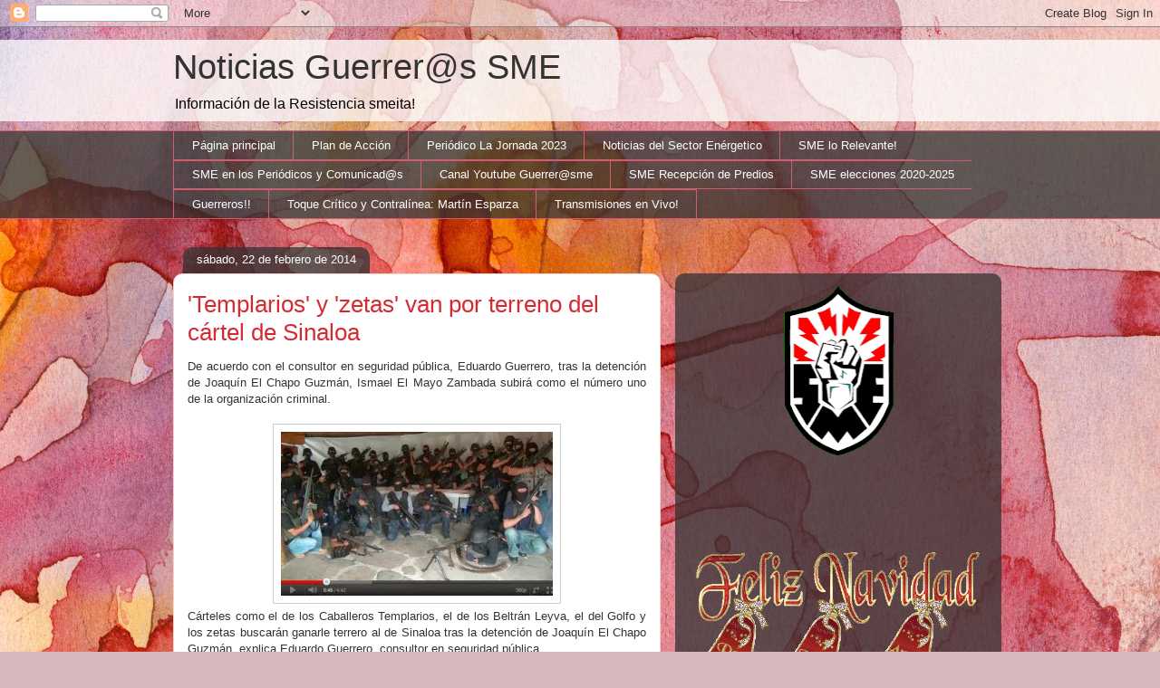

--- FILE ---
content_type: text/html; charset=UTF-8
request_url: https://guerrerossme.blogspot.com/2014/02/templarios-y-zetas-van-por-terreno-del.html
body_size: 24474
content:
<!DOCTYPE html>
<html class='v2' dir='ltr' xmlns='http://www.w3.org/1999/xhtml' xmlns:b='http://www.google.com/2005/gml/b' xmlns:data='http://www.google.com/2005/gml/data' xmlns:expr='http://www.google.com/2005/gml/expr'>
<head>
<link href='https://www.blogger.com/static/v1/widgets/335934321-css_bundle_v2.css' rel='stylesheet' type='text/css'/>
<meta content='IE=EmulateIE7' http-equiv='X-UA-Compatible'/>
<meta content='width=1100' name='viewport'/>
<meta content='text/html; charset=UTF-8' http-equiv='Content-Type'/>
<meta content='blogger' name='generator'/>
<link href='https://guerrerossme.blogspot.com/favicon.ico' rel='icon' type='image/x-icon'/>
<link href='http://guerrerossme.blogspot.com/2014/02/templarios-y-zetas-van-por-terreno-del.html' rel='canonical'/>
<link rel="alternate" type="application/atom+xml" title="Noticias Guerrer@s SME - Atom" href="https://guerrerossme.blogspot.com/feeds/posts/default" />
<link rel="alternate" type="application/rss+xml" title="Noticias Guerrer@s SME - RSS" href="https://guerrerossme.blogspot.com/feeds/posts/default?alt=rss" />
<link rel="service.post" type="application/atom+xml" title="Noticias Guerrer@s SME - Atom" href="https://www.blogger.com/feeds/4109974125705639543/posts/default" />

<link rel="alternate" type="application/atom+xml" title="Noticias Guerrer@s SME - Atom" href="https://guerrerossme.blogspot.com/feeds/6738505012729472677/comments/default" />
<!--Can't find substitution for tag [blog.ieCssRetrofitLinks]-->
<link href='https://blogger.googleusercontent.com/img/b/R29vZ2xl/AVvXsEgh_666pYSPycmFTK4oW6hVhe4JiL-DoebzR0d6SbRJWMOE8nXs1ElsFtNfeq94bB1pxQ5l915m9qQmgtVvXZXXPnRzPw0qNhuI_2ZFPQHZby7zFDgX6O2-_v60EM3iRF66AT8gsnWDNto/s400/&#39;Templarios&#39;+y+&#39;zetas.jpg' rel='image_src'/>
<meta content='http://guerrerossme.blogspot.com/2014/02/templarios-y-zetas-van-por-terreno-del.html' property='og:url'/>
<meta content='&#39;Templarios&#39; y &#39;zetas&#39; van por terreno del cártel de Sinaloa' property='og:title'/>
<meta content=' De acuerdo con el consultor en seguridad pública, Eduardo Guerrero, tras la detención de Joaquín El Chapo Guzmán, Ismael El Mayo Zambada su...' property='og:description'/>
<meta content='https://blogger.googleusercontent.com/img/b/R29vZ2xl/AVvXsEgh_666pYSPycmFTK4oW6hVhe4JiL-DoebzR0d6SbRJWMOE8nXs1ElsFtNfeq94bB1pxQ5l915m9qQmgtVvXZXXPnRzPw0qNhuI_2ZFPQHZby7zFDgX6O2-_v60EM3iRF66AT8gsnWDNto/w1200-h630-p-k-no-nu/&#39;Templarios&#39;+y+&#39;zetas.jpg' property='og:image'/>
<title>Noticias Guerrer@s SME: 'Templarios' y 'zetas' van por terreno del cártel de Sinaloa</title>
<style id='page-skin-1' type='text/css'><!--
/*
-----------------------------------------------
Blogger Template Style
Name:     Awesome Inc.
Designer: Tina Chen
URL:      tinachen.org
----------------------------------------------- */
/* Variable definitions
====================
<Variable name="keycolor" description="Main Color" type="color" default="#ffffff"/>
<Group description="Page" selector="body">
<Variable name="body.font" description="Font" type="font"
default="normal normal 13px Arial, Tahoma, Helvetica, FreeSans, sans-serif"/>
<Variable name="body.background.color" description="Background Color" type="color" default="#000000"/>
<Variable name="body.text.color" description="Text Color" type="color" default="#ffffff"/>
</Group>
<Group description="Links" selector=".main-inner">
<Variable name="link.color" description="Link Color" type="color" default="#888888"/>
<Variable name="link.visited.color" description="Visited Color" type="color" default="#444444"/>
<Variable name="link.hover.color" description="Hover Color" type="color" default="#cccccc"/>
</Group>
<Group description="Blog Title" selector=".header h1">
<Variable name="header.font" description="Title Font" type="font"
default="normal bold 40px Arial, Tahoma, Helvetica, FreeSans, sans-serif"/>
<Variable name="header.text.color" description="Title Color" type="color" default="#333333" />
<Variable name="header.background.color" description="Header Background" type="color" default="transparent" />
</Group>
<Group description="Blog Description" selector=".header .description">
<Variable name="description.font" description="Font" type="font"
default="normal normal 14px Arial, Tahoma, Helvetica, FreeSans, sans-serif"/>
<Variable name="description.text.color" description="Text Color" type="color"
default="#333333" />
</Group>
<Group description="Tabs Text" selector=".tabs-inner .widget li a">
<Variable name="tabs.font" description="Font" type="font"
default="normal bold 14px Arial, Tahoma, Helvetica, FreeSans, sans-serif"/>
<Variable name="tabs.text.color" description="Text Color" type="color" default="#333333"/>
<Variable name="tabs.selected.text.color" description="Selected Color" type="color" default="#ffffff"/>
</Group>
<Group description="Tabs Background" selector=".tabs-outer .PageList">
<Variable name="tabs.background.color" description="Background Color" type="color" default="#141414"/>
<Variable name="tabs.selected.background.color" description="Selected Color" type="color" default="#444444"/>
<Variable name="tabs.border.color" description="Border Color" type="color" default="transparent"/>
</Group>
<Group description="Date Header" selector=".main-inner .widget h2.date-header, .main-inner .widget h2.date-header span">
<Variable name="date.font" description="Font" type="font"
default="normal normal 14px Arial, Tahoma, Helvetica, FreeSans, sans-serif"/>
<Variable name="date.text.color" description="Text Color" type="color" default="#666666"/>
<Variable name="date.border.color" description="Border Color" type="color" default="transparent"/>
</Group>
<Group description="Post Title" selector="h3.post-title, h4, h3.post-title a">
<Variable name="post.title.font" description="Font" type="font"
default="normal bold 22px Arial, Tahoma, Helvetica, FreeSans, sans-serif"/>
<Variable name="post.title.text.color" description="Text Color" type="color" default="#333333"/>
</Group>
<Group description="Post Background" selector=".post">
<Variable name="post.background.color" description="Background Color" type="color" default="transparent" />
<Variable name="post.border.color" description="Border Color" type="color" default="transparent" />
<Variable name="post.border.bevel.color" description="Bevel Color" type="color" default="transparent"/>
</Group>
<Group description="Gadget Title" selector="h2">
<Variable name="widget.title.font" description="Font" type="font"
default="normal bold 14px Arial, Tahoma, Helvetica, FreeSans, sans-serif"/>
<Variable name="widget.title.text.color" description="Text Color" type="color" default="#333333"/>
</Group>
<Group description="Gadget Text" selector=".sidebar .widget">
<Variable name="widget.font" description="Font" type="font"
default="normal normal 14px Arial, Tahoma, Helvetica, FreeSans, sans-serif"/>
<Variable name="widget.text.color" description="Text Color" type="color" default="#333333"/>
<Variable name="widget.alternate.text.color" description="Alternate Color" type="color" default="#666666"/>
</Group>
<Group description="Gadget Links" selector=".sidebar .widget">
<Variable name="widget.link.color" description="Link Color" type="color" default="#d52a33"/>
<Variable name="widget.link.visited.color" description="Visited Color" type="color" default="#7d181e"/>
<Variable name="widget.link.hover.color" description="Hover Color" type="color" default="#d52a33"/>
</Group>
<Group description="Gadget Background" selector=".sidebar .widget">
<Variable name="widget.background.color" description="Background Color" type="color" default="#141414"/>
<Variable name="widget.border.color" description="Border Color" type="color" default="#222222"/>
<Variable name="widget.border.bevel.color" description="Bevel Color" type="color" default="#000000"/>
</Group>
<Group description="Sidebar Background" selector=".column-left-inner .column-right-inner">
<Variable name="widget.outer.background.color" description="Background Color" type="color" default="transparent" />
</Group>
<Group description="Images" selector=".main-inner">
<Variable name="image.background.color" description="Background Color" type="color" default="transparent"/>
<Variable name="image.border.color" description="Border Color" type="color" default="transparent"/>
</Group>
<Group description="Feed" selector=".blog-feeds">
<Variable name="feed.text.color" description="Text Color" type="color" default="#333333"/>
</Group>
<Group description="Feed Links" selector=".blog-feeds">
<Variable name="feed.link.color" description="Link Color" type="color" default="#d52a33"/>
<Variable name="feed.link.visited.color" description="Visited Color" type="color" default="#7d181e"/>
<Variable name="feed.link.hover.color" description="Hover Color" type="color" default="#d52a33"/>
</Group>
<Group description="Pager" selector=".blog-pager">
<Variable name="pager.background.color" description="Background Color" type="color" default="#ffffff" />
</Group>
<Group description="Footer" selector=".footer-outer">
<Variable name="footer.background.color" description="Background Color" type="color" default="transparent" />
<Variable name="footer.text.color" description="Text Color" type="color" default="#333333" />
</Group>
<Variable name="title.shadow.spread" description="Title Shadow" type="length" default="-1px"/>
<Variable name="body.background" description="Body Background" type="background"
color="#d5b7bc"
default="$(color) none repeat scroll top left"/>
<Variable name="body.background.gradient.cap" description="Body Gradient Cap" type="url"
default="none"/>
<Variable name="tabs.background.gradient" description="Tabs Background Gradient" type="url"
default="none"/>
<Variable name="header.background.gradient" description="Header Background Gradient" type="url" default="none" />
<Variable name="header.padding.top" description="Header Top Padding" type="length" default="22px" />
<Variable name="header.margin.top" description="Header Top Margin" type="length" default="0" />
<Variable name="header.margin.bottom" description="Header Bottom Margin" type="length" default="0" />
<Variable name="widget.padding.top" description="Widget Padding Top" type="length" default="8px" />
<Variable name="widget.padding.side" description="Widget Padding Side" type="length" default="15px" />
<Variable name="widget.outer.margin.top" description="Widget Top Margin" type="length" default="0" />
<Variable name="widget.outer.background.gradient" description="Gradient" type="url" default="none" />
<Variable name="widget.border.radius" description="Gadget Border Radius" type="length" default="0" />
<Variable name="outer.shadow.spread" description="Outer Shadow Size" type="length" default="0" />
<Variable name="date.header.border.radius.top" description="Date Header Border Radius Top" type="length" default="0" />
<Variable name="date.header.position" description="Date Header Position" type="length" default="15px" />
<Variable name="date.space" description="Date Space" type="length" default="30px" />
<Variable name="date.position" description="Date Float" type="string" default="static" />
<Variable name="date.padding.bottom" description="Date Padding Bottom" type="length" default="0" />
<Variable name="date.border.size" description="Date Border Size" type="length" default="0" />
<Variable name="date.background" description="Date Background" type="background" color="transparent"
default="$(color) none no-repeat scroll top left" />
<Variable name="date.first.border.radius.top" description="Date First top radius" type="length" default="10px" />
<Variable name="date.last.space.bottom" description="Date Last Space Bottom" type="length"
default="20px" />
<Variable name="date.last.border.radius.bottom" description="Date Last bottom radius" type="length" default="10px" />
<Variable name="post.first.padding.top" description="First Post Padding Top" type="length" default="0" />
<Variable name="image.shadow.spread" description="Image Shadow Size" type="length" default="0"/>
<Variable name="image.border.radius" description="Image Border Radius" type="length" default="0"/>
<Variable name="separator.outdent" description="Separator Outdent" type="length" default="15px" />
<Variable name="title.separator.border.size" description="Widget Title Border Size" type="length" default="1px" />
<Variable name="list.separator.border.size" description="List Separator Border Size" type="length" default="1px" />
<Variable name="shadow.spread" description="Shadow Size" type="length" default="0"/>
<Variable name="startSide" description="Side where text starts in blog language" type="automatic" default="left"/>
<Variable name="endSide" description="Side where text ends in blog language" type="automatic" default="right"/>
<Variable name="date.side" description="Side where date header is placed" type="string" default="right"/>
<Variable name="pager.border.radius.top" description="Pager Border Top Radius" type="length" default="10px" />
<Variable name="pager.space.top" description="Pager Top Space" type="length" default="1em" />
<Variable name="footer.background.gradient" description="Background Gradient" type="url" default="none" />
*/
/* Content
----------------------------------------------- */
body, .body-fauxcolumn-outer {
font: normal normal 13px Arial, Tahoma, Helvetica, FreeSans, sans-serif;
color: #333333;
background: #d5b7bc url(//themes.googleusercontent.com/image?id=0BwVBOzw_-hbMOGFhZWQ3YjgtZGZiZC00ODlhLWFkNmQtMzRmZmQzMjAxNTY0) repeat-x fixed center center /* Credit:jusant (http://www.istockphoto.com/googleimages.php?id=5359589&amp;platform=blogger) */;
}
html body .content-outer {
min-width: 0;
max-width: 100%;
width: 100%;
}
a:link {
text-decoration: none;
color: #d52a33;
}
a:visited {
text-decoration: none;
color: #7d181e;
}
a:hover {
text-decoration: underline;
color: #d52a33;
}
.body-fauxcolumn-outer .cap-top {
position: absolute;
z-index: 1;
height: 276px;
width: 100%;
background: transparent none repeat-x scroll top left;
_background-image: none;
}
/* Columns
----------------------------------------------- */
.content-inner {
padding: 0;
}
.header-inner .section {
margin: 0 16px;
}
.tabs-inner .section {
margin: 0 16px;
}
.main-inner {
padding-top: 60px;
}
.main-inner .column-center-inner,
.main-inner .column-left-inner,
.main-inner .column-right-inner {
padding: 0 5px;
}
*+html body .main-inner .column-center-inner {
margin-top: -60px;
}
#layout .main-inner .column-center-inner {
margin-top: 0;
}
/* Header
----------------------------------------------- */
.header-outer {
margin: 14px 0 10px 0;
background: transparent url(//www.blogblog.com/1kt/awesomeinc/header_gradient_artsy.png) repeat scroll 0 0;
}
.Header h1 {
font: normal normal 38px Arial, Tahoma, Helvetica, FreeSans, sans-serif;
color: #333333;
text-shadow: 0 0 -1px #000000;
}
.Header h1 a {
color: #333333;
}
.Header .description {
font: normal normal 16px Arial, Tahoma, Helvetica, FreeSans, sans-serif;
color: #000000;
}
.header-inner .Header .titlewrapper,
.header-inner .Header .descriptionwrapper {
padding-left: 0;
padding-right: 0;
margin-bottom: 0;
}
.header-inner .Header .titlewrapper {
padding-top: 9px;
}
/* Tabs
----------------------------------------------- */
.tabs-outer {
overflow: hidden;
position: relative;
background: transparent url(//www.blogblog.com/1kt/awesomeinc/tabs_gradient_artsy.png) repeat scroll 0 0;
}
#layout .tabs-outer {
overflow: visible;
}
.tabs-cap-top, .tabs-cap-bottom {
position: absolute;
width: 100%;
border-top: 1px solid #ce5f70;
}
.tabs-cap-bottom {
bottom: 0;
}
.tabs-inner .widget li a {
display: inline-block;
margin: 0;
padding: .6em 1.5em;
font: normal normal 13px Arial, Tahoma, Helvetica, FreeSans, sans-serif;
color: #ffffff;
border-top: 1px solid #ce5f70;
border-bottom: 1px solid #ce5f70;
border-left: 1px solid #ce5f70;
}
.tabs-inner .widget li:last-child a {
border-right: 1px solid #ce5f70;
}
.tabs-inner .widget li.selected a, .tabs-inner .widget li a:hover {
background: #000000 url(//www.blogblog.com/1kt/awesomeinc/tabs_gradient_artsy.png) repeat-x scroll 0 -100px;
color: #ffffff;
}
/* Headings
----------------------------------------------- */
h2 {
font: normal bold 14px Arial, Tahoma, Helvetica, FreeSans, sans-serif;
color: #ffffff;
}
/* Widgets
----------------------------------------------- */
.main-inner .section {
margin: 0 27px;
padding: 0;
}
.main-inner .column-left-outer,
.main-inner .column-right-outer {
margin-top: 0;
}
#layout .main-inner .column-left-outer,
#layout .main-inner .column-right-outer {
margin-top: 0;
}
.main-inner .column-left-inner,
.main-inner .column-right-inner {
background: transparent url(//www.blogblog.com/1kt/awesomeinc/tabs_gradient_artsy.png) repeat 0 0;
-moz-box-shadow: 0 0 0 rgba(0, 0, 0, .2);
-webkit-box-shadow: 0 0 0 rgba(0, 0, 0, .2);
-goog-ms-box-shadow: 0 0 0 rgba(0, 0, 0, .2);
box-shadow: 0 0 0 rgba(0, 0, 0, .2);
-moz-border-radius: 10px;
-webkit-border-radius: 10px;
-goog-ms-border-radius: 10px;
border-radius: 10px;
}
#layout .main-inner .column-left-inner,
#layout .main-inner .column-right-inner {
margin-top: 0;
}
.sidebar .widget {
font: normal normal 13px Arial, Tahoma, Helvetica, FreeSans, sans-serif;
color: #ffffff;
}
.sidebar .widget a:link {
color: #dab7bc;
}
.sidebar .widget a:visited {
color: #dac399;
}
.sidebar .widget a:hover {
color: #dab7bc;
}
.sidebar .widget h2 {
text-shadow: 0 0 -1px #000000;
}
.main-inner .widget {
background-color: transparent;
border: 1px solid transparent;
padding: 0 0 15px;
margin: 20px -16px;
-moz-box-shadow: 0 0 0 rgba(0, 0, 0, .2);
-webkit-box-shadow: 0 0 0 rgba(0, 0, 0, .2);
-goog-ms-box-shadow: 0 0 0 rgba(0, 0, 0, .2);
box-shadow: 0 0 0 rgba(0, 0, 0, .2);
-moz-border-radius: 10px;
-webkit-border-radius: 10px;
-goog-ms-border-radius: 10px;
border-radius: 10px;
}
.main-inner .widget h2 {
margin: 0 -0;
padding: .6em 0 .5em;
border-bottom: 1px solid transparent;
}
.footer-inner .widget h2 {
padding: 0 0 .4em;
border-bottom: 1px solid transparent;
}
.main-inner .widget h2 + div, .footer-inner .widget h2 + div {
border-top: 0 solid transparent;
padding-top: 8px;
}
.main-inner .widget .widget-content {
margin: 0 -0;
padding: 7px 0 0;
}
.main-inner .widget ul, .main-inner .widget #ArchiveList ul.flat {
margin: -8px -15px 0;
padding: 0;
list-style: none;
}
.main-inner .widget #ArchiveList {
margin: -8px 0 0;
}
.main-inner .widget ul li, .main-inner .widget #ArchiveList ul.flat li {
padding: .5em 15px;
text-indent: 0;
color: #ffffff;
border-top: 0 solid transparent;
border-bottom: 1px solid transparent;
}
.main-inner .widget #ArchiveList ul li {
padding-top: .25em;
padding-bottom: .25em;
}
.main-inner .widget ul li:first-child, .main-inner .widget #ArchiveList ul.flat li:first-child {
border-top: none;
}
.main-inner .widget ul li:last-child, .main-inner .widget #ArchiveList ul.flat li:last-child {
border-bottom: none;
}
.post-body {
position: relative;
}
.main-inner .widget .post-body ul {
padding: 0 2.5em;
margin: .5em 0;
list-style: disc;
}
.main-inner .widget .post-body ul li {
padding: 0.25em 0;
margin-bottom: .25em;
color: #333333;
border: none;
}
.footer-inner .widget ul {
padding: 0;
list-style: none;
}
.widget .zippy {
color: #ffffff;
}
/* Posts
----------------------------------------------- */
body .main-inner .Blog {
padding: 0;
margin-bottom: 1em;
background-color: transparent;
border: none;
-moz-box-shadow: 0 0 0 rgba(0, 0, 0, 0);
-webkit-box-shadow: 0 0 0 rgba(0, 0, 0, 0);
-goog-ms-box-shadow: 0 0 0 rgba(0, 0, 0, 0);
box-shadow: 0 0 0 rgba(0, 0, 0, 0);
}
.main-inner .section:last-child .Blog:last-child {
padding: 0;
margin-bottom: 1em;
}
.main-inner .widget h2.date-header {
margin: 0 -15px 1px;
padding: 0 0 0 0;
font: normal normal 13px Arial, Tahoma, Helvetica, FreeSans, sans-serif;
color: #ffffff;
background: transparent url(//www.blogblog.com/1kt/awesomeinc/tabs_gradient_artsy.png) repeat fixed center center;
border-top: 0 solid transparent;
border-bottom: 1px solid transparent;
-moz-border-radius-topleft: 10px;
-moz-border-radius-topright: 10px;
-webkit-border-top-left-radius: 10px;
-webkit-border-top-right-radius: 10px;
border-top-left-radius: 10px;
border-top-right-radius: 10px;
position: absolute;
bottom: 100%;
left: 25px;
text-shadow: 0 0 -1px #000000;
}
.main-inner .widget h2.date-header span {
font: normal normal 13px Arial, Tahoma, Helvetica, FreeSans, sans-serif;
display: block;
padding: .5em 15px;
border-left: 0 solid transparent;
border-right: 0 solid transparent;
}
.date-outer {
position: relative;
margin: 60px 0 20px;
padding: 0 15px;
background-color: #ffffff;
border: 1px solid #f4d3cc;
-moz-box-shadow: 0 0 0 rgba(0, 0, 0, .2);
-webkit-box-shadow: 0 0 0 rgba(0, 0, 0, .2);
-goog-ms-box-shadow: 0 0 0 rgba(0, 0, 0, .2);
box-shadow: 0 0 0 rgba(0, 0, 0, .2);
-moz-border-radius: 10px;
-webkit-border-radius: 10px;
-goog-ms-border-radius: 10px;
border-radius: 10px;
}
.date-outer:first-child {
margin-top: 0;
}
.date-outer:last-child {
margin-bottom: 0;
-moz-border-radius-bottomleft: 0;
-moz-border-radius-bottomright: 0;
-webkit-border-bottom-left-radius: 0;
-webkit-border-bottom-right-radius: 0;
-goog-ms-border-bottom-left-radius: 0;
-goog-ms-border-bottom-right-radius: 0;
border-bottom-left-radius: 0;
border-bottom-right-radius: 0;
}
.date-posts {
margin: 0 -0;
padding: 0 0;
clear: both;
}
.post-outer, .inline-ad {
border-top: 1px solid #f4d3cc;
margin: 0 -0;
padding: 15px 0;
}
.post-outer {
padding-bottom: 10px;
}
.post-outer:first-child {
padding-top: 10px;
border-top: none;
}
.post-outer:last-child, .inline-ad:last-child {
border-bottom: none;
}
.post-body {
position: relative;
}
.post-body img {
padding: 8px;
background: #ffffff;
border: 1px solid #cccccc;
-moz-box-shadow: 0 0 0 rgba(0, 0, 0, .2);
-webkit-box-shadow: 0 0 0 rgba(0, 0, 0, .2);
box-shadow: 0 0 0 rgba(0, 0, 0, .2);
-moz-border-radius: 0;
-webkit-border-radius: 0;
border-radius: 0;
}
h3.post-title, h4 {
font: normal normal 26px Arial, Tahoma, Helvetica, FreeSans, sans-serif;
color: #d52a33;
}
h3.post-title a {
font: normal normal 26px Arial, Tahoma, Helvetica, FreeSans, sans-serif;
color: #d52a33;
}
h3.post-title a:hover {
color: #d52a33;
text-decoration: underline;
}
.post-header {
margin: 0 0 1em;
}
.post-body {
line-height: 1.4;
}
.post-outer h2 {
color: #333333;
}
.post-footer {
margin: 1.5em 0 0;
}
#blog-pager {
padding: 15px;
font-size: 120%;
background-color: #ffffff;
border: 1px solid transparent;
-moz-box-shadow: 0 0 0 rgba(0, 0, 0, .2);
-webkit-box-shadow: 0 0 0 rgba(0, 0, 0, .2);
-goog-ms-box-shadow: 0 0 0 rgba(0, 0, 0, .2);
box-shadow: 0 0 0 rgba(0, 0, 0, .2);
-moz-border-radius: 10px;
-webkit-border-radius: 10px;
-goog-ms-border-radius: 10px;
border-radius: 10px;
-moz-border-radius-topleft: 0;
-moz-border-radius-topright: 0;
-webkit-border-top-left-radius: 0;
-webkit-border-top-right-radius: 0;
-goog-ms-border-top-left-radius: 0;
-goog-ms-border-top-right-radius: 0;
border-top-left-radius: 0;
border-top-right-radius-topright: 0;
margin-top: 0;
}
.blog-feeds, .post-feeds {
margin: 1em 0;
text-align: center;
color: #333333;
}
.blog-feeds a, .post-feeds a {
color: #ffffff;
}
.blog-feeds a:visited, .post-feeds a:visited {
color: #ffffff;
}
.blog-feeds a:hover, .post-feeds a:hover {
color: #ffffff;
}
.post-outer .comments {
margin-top: 2em;
}
/* Footer
----------------------------------------------- */
.footer-outer {
margin: -0 0 -1px;
padding: 0 0 0;
color: #333333;
overflow: hidden;
}
.footer-fauxborder-left {
border-top: 1px solid transparent;
background: transparent url(//www.blogblog.com/1kt/awesomeinc/header_gradient_artsy.png) repeat scroll 0 0;
-moz-box-shadow: 0 0 0 rgba(0, 0, 0, .2);
-webkit-box-shadow: 0 0 0 rgba(0, 0, 0, .2);
-goog-ms-box-shadow: 0 0 0 rgba(0, 0, 0, .2);
box-shadow: 0 0 0 rgba(0, 0, 0, .2);
margin: 0 -0;
}
/* Sumarios: miniatura
----------------------------------------------- */
.thumb img {
float: right;
margin: 0 0px 10px 10px;
width:100px;
}
.jump-link a {
line-height: 16px;
font-size: 12px;
color: #990000;
}
.jump-link a:hover {
font-weight: bold;
font-size: 16px;
color: #993366;
}
/* Mobile
----------------------------------------------- */
*+html body.mobile .main-inner .column-center-inner {
margin-top: 0;
}
.mobile .main-inner {
padding-top: 0;
}
.mobile .main-inner .widget {
padding: 0 0 15px;
}
.mobile .main-inner .widget h2 + div,
.mobile .footer-inner .widget h2 + div {
border-top: none;
padding-top: 0;
}
.mobile .footer-inner .widget h2 {
padding: 0.5em 0;
border-bottom: none;
}
.mobile .main-inner .widget .widget-content {
margin: 0;
padding: 7px 0 0;
}
.mobile .main-inner .widget ul,
.mobile .main-inner .widget #ArchiveList ul.flat {
margin: 0 -15px 0;
}
.mobile .main-inner .widget h2.date-header {
left: 0;
}
.mobile .date-header span {
padding: 0.4em 0;
}
.mobile .date-outer:first-child {
margin-bottom: 0;
border: 1px solid #f4d3cc;
-moz-border-radius-topleft: 10px;
-moz-border-radius-topright: 10px;
-webkit-border-top-left-radius: 10px;
-webkit-border-top-right-radius: 10px;
-goog-ms-border-top-left-radius: 10px;
-goog-ms-border-top-right-radius: 10px;
border-top-left-radius: 10px;
border-top-right-radius: 10px;
}
.mobile .date-outer {
border-color: #f4d3cc;
border-width: 0 1px 1px;
}
.mobile .date-outer:last-child {
margin-bottom: 0;
}
.mobile .main-inner {
padding: 20px 10px;
}
.mobile .header-inner .section {
margin: 0;
}
.mobile .post-outer, .mobile .inline-ad {
padding: 5px 0;
}
.mobile .tabs-inner .section {
margin: 0 10px;
}
.mobile .main-inner .section {
margin: 0;
}
.mobile .main-inner .widget h2 {
margin: 0;
padding: 0;
}
.mobile .main-inner .widget h2.date-header span {
padding: 0;
}
.mobile .main-inner .widget .widget-content {
margin: 0;
padding: 7px 0 0;
}
.mobile .main-inner .column-center-inner,
.mobile .main-inner .column-left-inner,
.mobile .main-inner .column-right-inner {
padding: 0;
}
.mobile .main-inner .column-left-inner,
.mobile .main-inner .column-right-inner {
background: transparent url(//www.blogblog.com/1kt/awesomeinc/tabs_gradient_artsy.png) repeat 0 0;
-moz-box-shadow: none;
-webkit-box-shadow: none;
-goog-ms-box-shadow: none;
box-shadow: none;
}
.mobile .date-posts {
margin: 0;
padding: 0;
}
.mobile .footer-fauxborder-left {
margin: 0;
}
.mobile .main-inner .section:last-child .Blog:last-child {
margin-bottom: 0;
}
.mobile-index-contents {
color: #333333;
}
.mobile .mobile-link-button {
background: #000000 url(//www.blogblog.com/1kt/awesomeinc/tabs_gradient_artsy.png) repeat-x scroll 0 -100px;
}
.mobile-link-button a:link, .mobile-link-button a:visited {
color: #ffffff;
}

--></style>
<style id='template-skin-1' type='text/css'><!--
body {
min-width: 930px;
}
.content-outer, .content-fauxcolumn-outer, .region-inner {
min-width: 930px;
max-width: 930px;
_width: 930px;
}
.main-inner .columns {
padding-left: 0;
padding-right: 360px;
}
.main-inner .fauxcolumn-center-outer {
left: 0;
right: 360px;
/* IE6 does not respect left and right together */
_width: expression(this.parentNode.offsetWidth -
parseInt("0") -
parseInt("360px") + 'px');
}
.main-inner .fauxcolumn-left-outer {
width: 0;
}
.main-inner .fauxcolumn-right-outer {
width: 360px;
}
.main-inner .column-left-outer {
width: 0;
right: 100%;
margin-left: -0;
}
.main-inner .column-right-outer {
width: 360px;
margin-right: -360px;
}
#layout {
min-width: 0;
}
#layout .content-outer {
min-width: 0;
width: 800px;
}
#layout .region-inner {
min-width: 0;
width: auto;
}
--></style>
<!-- Script Prototype y Scriptaculous-->
<script src="//www.google.com/jsapi"></script>
<script>
google.load("prototype","1.6.0.3");
google.load("scriptaculous", "1.8.2");
</script>
<!-- Script Prototype y Scriptaculous-->
<link href='https://www.blogger.com/dyn-css/authorization.css?targetBlogID=4109974125705639543&amp;zx=db5d1801-9911-46e1-849b-0290812a50ba' media='none' onload='if(media!=&#39;all&#39;)media=&#39;all&#39;' rel='stylesheet'/><noscript><link href='https://www.blogger.com/dyn-css/authorization.css?targetBlogID=4109974125705639543&amp;zx=db5d1801-9911-46e1-849b-0290812a50ba' rel='stylesheet'/></noscript>
<meta name='google-adsense-platform-account' content='ca-host-pub-1556223355139109'/>
<meta name='google-adsense-platform-domain' content='blogspot.com'/>

</head>
<body class='loading'>
<div class='navbar section' id='navbar'><div class='widget Navbar' data-version='1' id='Navbar1'><script type="text/javascript">
    function setAttributeOnload(object, attribute, val) {
      if(window.addEventListener) {
        window.addEventListener('load',
          function(){ object[attribute] = val; }, false);
      } else {
        window.attachEvent('onload', function(){ object[attribute] = val; });
      }
    }
  </script>
<div id="navbar-iframe-container"></div>
<script type="text/javascript" src="https://apis.google.com/js/platform.js"></script>
<script type="text/javascript">
      gapi.load("gapi.iframes:gapi.iframes.style.bubble", function() {
        if (gapi.iframes && gapi.iframes.getContext) {
          gapi.iframes.getContext().openChild({
              url: 'https://www.blogger.com/navbar/4109974125705639543?po\x3d6738505012729472677\x26origin\x3dhttps://guerrerossme.blogspot.com',
              where: document.getElementById("navbar-iframe-container"),
              id: "navbar-iframe"
          });
        }
      });
    </script><script type="text/javascript">
(function() {
var script = document.createElement('script');
script.type = 'text/javascript';
script.src = '//pagead2.googlesyndication.com/pagead/js/google_top_exp.js';
var head = document.getElementsByTagName('head')[0];
if (head) {
head.appendChild(script);
}})();
</script>
</div></div>
<div class='body-fauxcolumns'>
<div class='fauxcolumn-outer body-fauxcolumn-outer'>
<div class='cap-top'>
<div class='cap-left'></div>
<div class='cap-right'></div>
</div>
<div class='fauxborder-left'>
<div class='fauxborder-right'></div>
<div class='fauxcolumn-inner'>
</div>
</div>
<div class='cap-bottom'>
<div class='cap-left'></div>
<div class='cap-right'></div>
</div>
</div>
</div>
<div class='content'>
<div class='content-fauxcolumns'>
<div class='fauxcolumn-outer content-fauxcolumn-outer'>
<div class='cap-top'>
<div class='cap-left'></div>
<div class='cap-right'></div>
</div>
<div class='fauxborder-left'>
<div class='fauxborder-right'></div>
<div class='fauxcolumn-inner'>
</div>
</div>
<div class='cap-bottom'>
<div class='cap-left'></div>
<div class='cap-right'></div>
</div>
</div>
</div>
<div class='content-outer'>
<div class='content-cap-top cap-top'>
<div class='cap-left'></div>
<div class='cap-right'></div>
</div>
<div class='fauxborder-left content-fauxborder-left'>
<div class='fauxborder-right content-fauxborder-right'></div>
<div class='content-inner'>
<header>
<div class='header-outer'>
<div class='header-cap-top cap-top'>
<div class='cap-left'></div>
<div class='cap-right'></div>
</div>
<div class='fauxborder-left header-fauxborder-left'>
<div class='fauxborder-right header-fauxborder-right'></div>
<div class='region-inner header-inner'>
<div class='header section' id='header'><div class='widget Header' data-version='1' id='Header1'>
<div id='header-inner'>
<div class='titlewrapper'>
<h1 class='title'>
<a href='https://guerrerossme.blogspot.com/'>
Noticias Guerrer@s SME
</a>
</h1>
</div>
<div class='descriptionwrapper'>
<p class='description'><span>Información de la Resistencia smeita!</span></p>
</div>
</div>
</div></div>
</div>
</div>
<div class='header-cap-bottom cap-bottom'>
<div class='cap-left'></div>
<div class='cap-right'></div>
</div>
</div>
</header>
<div class='tabs-outer'>
<div class='tabs-cap-top cap-top'>
<div class='cap-left'></div>
<div class='cap-right'></div>
</div>
<div class='fauxborder-left tabs-fauxborder-left'>
<div class='fauxborder-right tabs-fauxborder-right'></div>
<div class='region-inner tabs-inner'>
<div class='tabs section' id='crosscol'><div class='widget PageList' data-version='1' id='PageList1'>
<h2>Páginas</h2>
<div class='widget-content'>
<ul>
<li>
<a href='https://guerrerossme.blogspot.com/'>Página principal</a>
</li>
<li>
<a href='https://guerrerossme.blogspot.com/p/blog-page_1.html'>Plan de Acción</a>
</li>
<li>
<a href='https://guerrerossme.blogspot.com/p/fotogaleria.html'>Periódico La Jornada 2023</a>
</li>
<li>
<a href='https://guerrerossme.blogspot.com/p/columnas.html'>Noticias del Sector Enérgetico</a>
</li>
<li>
<a href='https://guerrerossme.blogspot.com/p/acerca-del-blog-guerrers-sme.html'>SME lo Relevante!</a>
</li>
<li>
<a href='https://guerrerossme.blogspot.com/p/sguenos-en-las-transmisiones-en-vivo.html'>SME en los Periódicos y Comunicad@s</a>
</li>
<li>
<a href='https://www.youtube.com/user/guerrerossme'>Canal Youtube Guerrer@sme </a>
</li>
<li>
<a href='https://guerrerossme.blogspot.com/p/revista-proceso.html'>SME Recepción de Predios </a>
</li>
<li>
<a href='https://guerrerossme.blogspot.com/p/sme-elecciones-2020-2025.html'>SME elecciones 2020-2025</a>
</li>
<li>
<a href='https://guerrerossme.blogspot.com/p/guerreros.html'>Guerreros!!</a>
</li>
<li>
<a href='https://guerrerossme.blogspot.com/p/toque-critico-martin-esparza-flores_28.html'>Toque Crítico y Contralínea: Martín Esparza </a>
</li>
<li>
<a href='http://www.ustream.tv/channel/guerrer-s-sme'>Transmisiones en Vivo!</a>
</li>
</ul>
<div class='clear'></div>
</div>
</div></div>
<div class='tabs no-items section' id='crosscol-overflow'></div>
</div>
</div>
<div class='tabs-cap-bottom cap-bottom'>
<div class='cap-left'></div>
<div class='cap-right'></div>
</div>
</div>
<div class='main-outer'>
<div class='main-cap-top cap-top'>
<div class='cap-left'></div>
<div class='cap-right'></div>
</div>
<div class='fauxborder-left main-fauxborder-left'>
<div class='fauxborder-right main-fauxborder-right'></div>
<div class='region-inner main-inner'>
<div class='columns fauxcolumns'>
<div class='fauxcolumn-outer fauxcolumn-center-outer'>
<div class='cap-top'>
<div class='cap-left'></div>
<div class='cap-right'></div>
</div>
<div class='fauxborder-left'>
<div class='fauxborder-right'></div>
<div class='fauxcolumn-inner'>
</div>
</div>
<div class='cap-bottom'>
<div class='cap-left'></div>
<div class='cap-right'></div>
</div>
</div>
<div class='fauxcolumn-outer fauxcolumn-left-outer'>
<div class='cap-top'>
<div class='cap-left'></div>
<div class='cap-right'></div>
</div>
<div class='fauxborder-left'>
<div class='fauxborder-right'></div>
<div class='fauxcolumn-inner'>
</div>
</div>
<div class='cap-bottom'>
<div class='cap-left'></div>
<div class='cap-right'></div>
</div>
</div>
<div class='fauxcolumn-outer fauxcolumn-right-outer'>
<div class='cap-top'>
<div class='cap-left'></div>
<div class='cap-right'></div>
</div>
<div class='fauxborder-left'>
<div class='fauxborder-right'></div>
<div class='fauxcolumn-inner'>
</div>
</div>
<div class='cap-bottom'>
<div class='cap-left'></div>
<div class='cap-right'></div>
</div>
</div>
<!-- corrects IE6 width calculation -->
<div class='columns-inner'>
<div class='column-center-outer'>
<div class='column-center-inner'>
<div class='main section' id='main'><div class='widget Blog' data-version='1' id='Blog1'>
<div class='blog-posts hfeed'>

          <div class="date-outer">
        
<h2 class='date-header'><span>sábado, 22 de febrero de 2014</span></h2>

          <div class="date-posts">
        
<div class='post-outer'>
<div class='post hentry'>
<a name='6738505012729472677'></a>
<h3 class='post-title entry-title'>
'Templarios' y 'zetas' van por terreno del cártel de Sinaloa
</h3>
<div class='post-header'>
<div class='post-header-line-1'></div>
</div>
<div class='post-body entry-content'>
<div style="text-align: justify;">
De acuerdo con el consultor en seguridad pública, Eduardo Guerrero, tras la detención de Joaquín El Chapo Guzmán, Ismael El Mayo Zambada subirá como el número uno de la organización criminal.</div>
<div style="text-align: justify;">
<br /></div>
<div class="separator" style="clear: both; text-align: center;">
<a href="https://blogger.googleusercontent.com/img/b/R29vZ2xl/AVvXsEgh_666pYSPycmFTK4oW6hVhe4JiL-DoebzR0d6SbRJWMOE8nXs1ElsFtNfeq94bB1pxQ5l915m9qQmgtVvXZXXPnRzPw0qNhuI_2ZFPQHZby7zFDgX6O2-_v60EM3iRF66AT8gsnWDNto/s1600/&#39;Templarios&#39;+y+&#39;zetas.jpg" imageanchor="1" style="margin-left: 1em; margin-right: 1em;"><img border="0" src="https://blogger.googleusercontent.com/img/b/R29vZ2xl/AVvXsEgh_666pYSPycmFTK4oW6hVhe4JiL-DoebzR0d6SbRJWMOE8nXs1ElsFtNfeq94bB1pxQ5l915m9qQmgtVvXZXXPnRzPw0qNhuI_2ZFPQHZby7zFDgX6O2-_v60EM3iRF66AT8gsnWDNto/s400/&#39;Templarios&#39;+y+&#39;zetas.jpg" /></a></div>
<div>
<div style="text-align: justify;">
Cárteles como el de los Caballeros Templarios, el de los Beltrán Leyva, el del Golfo y los zetas buscarán ganarle terrero al de Sinaloa tras la detención de Joaquín El Chapo Guzmán, explica Eduardo Guerrero, consultor en seguridad pública.</div>
<div style="text-align: justify;">
<br /></div>
<div style="text-align: justify;">
Para el analista la captura del líder del cártel de Sinaloa es un logro del gobierno del presidente Enrique Peña Nieto, pero no se traduce en más seguridad para la gente, ni en una baja en delitos como homicidio, secuestro y extorsión.</div>
<div style="text-align: justify;">
<br /></div>
<div style="text-align: justify;">
Eduardo Guerrero explica que Ismael El Mayo Zambada asumirá el liderazgo y control del cártel de Sinaloa, lo que podría llevar de uno a dos meses, y que en esa transición otros cárteles buscarán expandirse, lo que podría generar algunos brotes de violencia en entidades como Guerrero, Morelos y Tamaulipas, sin embargo el experto descartó una escalada de violencia.</div>
<div style="text-align: justify;">
<br /></div>
<div style="text-align: justify;">
"Los otros cárteles lo que van a buscar en algunas zonas del país es ganarle terreno a Sinaloa, sobre todo en las próximas semanas aprovechando la falta de dirección de El Chapo y su equipo, eso lo van a buscar los Templarios, aunque no en Michoacán pero sí en otros lugares como Morelos y el Estado de México.</div>
<div style="text-align: justify;">
<br /></div>
<div style="text-align: justify;">
Lo van a buscar los Beltrán Leyva, aunque es un cártel que está muy diseminado y muy fragmentado, sigue siendo importante en algunas centrales del país, sobre todo en Morelos. También el cártel del Golfo y los fragmentos de los zetas van a buscar pelear con las organizaciones de Sinaloa que están en Tamaulipas, en Coahuila, en la Laguna, en Nuevo Laredo y la frontera chicha, seguramente ahí veremos algunos brotes de violencia en estos días, pero veo muy difícil que esto vaya a generar una ola de violencia, lo descarto completamente," afirmó.</div>
<div style="text-align: justify;">
<br /></div>
<div style="text-align: justify;">
De acuerdo con Eduardo Guerrero la captura de El Chapo Guzmán no va a desintegrar el cártel de Sinaloa y lo que pasará es que Ismael El Mayo Zambada quedará al frente de la organización criminal en la que hay todavía capos importantes como Juan José Esparragoza, alias el Azul.</div>
<div style="text-align: justify;">
<br /></div>
<div style="text-align: justify;">
"Lo que veremos será un cambio generacional en el cártel en términos de jefes de zona, ahora tienen que ser nuevos porque tienen que responder a El Mayo en lugar de a El Chapo.</div>
<div style="text-align: justify;">
<br /></div>
<div style="text-align: justify;">
Seguramente habrá relevos de lugartenientes y de jefes de sicarios del cártel de Sinaloa en varias localidades del país y eso generará algunas rupturas, roces, enfrentamientos, pero dudo que eso genere epidemias de violencia de gran escala", señaló el especialista.</div>
<div style="text-align: justify;">
<br /></div>
<div style="text-align: justify;">
Afirmó que en términos de seguridad, el golpe no es muy contundente y la organización va a seguir existiendo porque sólo se capturó a El Chapo y a un círculo pequeño de él, y no se dieron detenciones de la cúpula del cártel.</div>
<div style="text-align: justify;">
<br /></div>
<div style="text-align: justify;">
Sin embargo, el consultor en temas de seguridad destacó que el hecho de que se hayan logrado detenciones importantes de jefes de sicarios y de seguridad de algunos lugartenientes quiere decir que ha habido un progreso en términos de inteligencia y de intercambio de información entre México y Estados Unidos.</div>
<div style="text-align: justify;">
<br /></div>
<div style="text-align: justify;">
Para el analista la detención de Guzmán Loera es una captura muy meritoria porque se trata del capo número uno de México y de alguien que estaba muy protegido tanto por la organización a la que pertenece como por las comunidades donde fungía como benefactor, sobre todo en el estado de Sinaloa.</div>
<div style="text-align: justify;">
<br /></div>
<div style="text-align: justify;">
"En términos políticos el gobierno del presidente Enrique Peña Nieto se anotó un gol y esto va a subir el rating muy fuerte en términos de seguridad. Va a tener un impacto muy favorable en la opinión pública, habrá aplausos durante varias semanas y el gobierno de Estados Unidos nos va a felicitar", dijo.</div>
<div style="text-align: justify;">
<br /></div>
<div style="text-align: justify;">
Sin embargo, Eduardo Guerrero destacó que la captura de El Chapo Guzmán no se traduce en más seguridad para la gente, en menos homicidios, en menos extorciones, y en menos secuestros, "eso es muy remoto que suceda, eso requiere de otro tipo de trabajo mucho más arduo y perseverante, que tiene que ver con las policías estatales y con las policías municipales".</div>
</div>
<div style="text-align: justify;">
<br /></div>
<div style="text-align: justify;">
Fuente: Milenio| NATYELLI MENESES</div>
<div style="text-align: justify;">
<br /></div>
<div style='clear: both;'></div>
</div>
<div class='post-footer'>
<div class='post-footer-line post-footer-line-1'><span class='post-author vcard'>
Publicado por
<span class='fn'>Guerrer@s SME</span>
</span>
<span class='post-timestamp'>
en
<a class='timestamp-link' href='https://guerrerossme.blogspot.com/2014/02/templarios-y-zetas-van-por-terreno-del.html' rel='bookmark' title='permanent link'><abbr class='published' title='2014-02-22T17:47:00-06:00'>17:47</abbr></a>
</span>
<span class='post-comment-link'>
</span>
<span class='post-icons'>
<span class='item-control blog-admin pid-1691235958'>
<a href='https://www.blogger.com/post-edit.g?blogID=4109974125705639543&postID=6738505012729472677&from=pencil' title='Editar entrada'>
<img alt='' class='icon-action' height='18' src='https://resources.blogblog.com/img/icon18_edit_allbkg.gif' width='18'/>
</a>
</span>
</span>
<div class='post-share-buttons'>
<a class='goog-inline-block share-button sb-email' href='https://www.blogger.com/share-post.g?blogID=4109974125705639543&postID=6738505012729472677&target=email' target='_blank' title='Enviar por correo electrónico'><span class='share-button-link-text'>Enviar por correo electrónico</span></a><a class='goog-inline-block share-button sb-blog' href='https://www.blogger.com/share-post.g?blogID=4109974125705639543&postID=6738505012729472677&target=blog' onclick='window.open(this.href, "_blank", "height=270,width=475"); return false;' target='_blank' title='Escribe un blog'><span class='share-button-link-text'>Escribe un blog</span></a><a class='goog-inline-block share-button sb-twitter' href='https://www.blogger.com/share-post.g?blogID=4109974125705639543&postID=6738505012729472677&target=twitter' target='_blank' title='Compartir en X'><span class='share-button-link-text'>Compartir en X</span></a><a class='goog-inline-block share-button sb-facebook' href='https://www.blogger.com/share-post.g?blogID=4109974125705639543&postID=6738505012729472677&target=facebook' onclick='window.open(this.href, "_blank", "height=430,width=640"); return false;' target='_blank' title='Compartir con Facebook'><span class='share-button-link-text'>Compartir con Facebook</span></a><a class='goog-inline-block share-button sb-pinterest' href='https://www.blogger.com/share-post.g?blogID=4109974125705639543&postID=6738505012729472677&target=pinterest' target='_blank' title='Compartir en Pinterest'><span class='share-button-link-text'>Compartir en Pinterest</span></a>
</div>
</div>
<div class='post-footer-line post-footer-line-2'><span class='post-labels'>
Etiquetas:
<a href='https://guerrerossme.blogspot.com/search/label/Templarios%20y%20Zetas' rel='tag'>Templarios y Zetas</a>
</span>
</div>
<div class='post-footer-line post-footer-line-3'><span class='post-location'>
</span>
</div>
</div>
</div>
<div class='comments' id='comments'>
<a name='comments'></a>
</div>
</div>

        </div></div>
      
</div>
<div class='blog-pager' id='blog-pager'>
<span id='blog-pager-newer-link'>
<a class='blog-pager-newer-link' href='https://guerrerossme.blogspot.com/2014/02/granaderos-y-policia-montada-se-suman.html' id='Blog1_blog-pager-newer-link' title='Entrada más reciente'>Entrada más reciente</a>
</span>
<span id='blog-pager-older-link'>
<a class='blog-pager-older-link' href='https://guerrerossme.blogspot.com/2014/02/todos-sabiamos-donde-estaba-el-chapo.html' id='Blog1_blog-pager-older-link' title='Entrada antigua'>Entrada antigua</a>
</span>
<a class='home-link' href='https://guerrerossme.blogspot.com/'>Inicio</a>
</div>
<div class='clear'></div>
<div class='post-feeds'>
</div>
</div></div>
</div>
</div>
<div class='column-left-outer'>
<div class='column-left-inner'>
<aside>
</aside>
</div>
</div>
<div class='column-right-outer'>
<div class='column-right-inner'>
<aside>
<div class='sidebar section' id='sidebar-right-1'><div class='widget HTML' data-version='1' id='HTML2'>
<div class='widget-content'>
<center>
<a href="https://blogger.googleusercontent.com/img/b/R29vZ2xl/AVvXsEhhpUPlQrzQDXoabHh8yi4toTkkdROBt3m9lnmScCdfP3xHnZpMG1jFSlHI1kAWuq-TtVBvlyPXeaeIl87Ya7CE6AtmK-lN6o5LEeuBMPfRNkBXIrarcumJcqUMdSQc2Lg1At5dYdxZbfE/s1600/SME.gif" style="font-size: 100%; margin-left: 1em; margin-right: 1em;"><img border="0" height="200" src="https://blogger.googleusercontent.com/img/b/R29vZ2xl/AVvXsEhhpUPlQrzQDXoabHh8yi4toTkkdROBt3m9lnmScCdfP3xHnZpMG1jFSlHI1kAWuq-TtVBvlyPXeaeIl87Ya7CE6AtmK-lN6o5LEeuBMPfRNkBXIrarcumJcqUMdSQc2Lg1At5dYdxZbfE/s200/SME.gif" width="135" /></a></center>
<div style="text-align: center;"><br /></div>
<center><br /></center>
<p>&nbsp;</p>
<center>&nbsp;&nbsp;<style type="text/css"></style></center>
<div style="text-align: center;">
<a href="http://www.glitter-graphics.com/"><img border="0" height="160" src="https://lh3.googleusercontent.com/blogger_img_proxy/AEn0k_vKtHNaZD4YPVapzMvsfLsHtli4zm8M6S2LTJxqrePoAOqOP29ql2LHzHzv9Ydq2qsuTCdLpgG11Qgqf9uxMt2YMj2ihcfdYVznoSgkzT2t2c2TNH9X95J2gQzkep27Xv2m=s0-d" width="320"></a></div>
<div style="text-align: center;">
<br />
<div id="navidad">
<div style="text-align: center;">
</div>
</div>
<div id="navidad">
<div style="text-align: center;">
<a href="http://www.glitter-graphics.com/" style="font-size: 100%; text-align: left;"><img border="0" height="300" src="https://lh3.googleusercontent.com/blogger_img_proxy/AEn0k_vHigjbJJrfiNGXNbeX_-jzCwH61s6xRUhSaaW3Ja8wsEVyo3og390goj-LNJocLpEF5C98t54BAYsoiiogUWECxeKQ8b43OZbACMbrMMYMLX40bJ0A6ZTZCPdptB7IJBfI=s0-d" width="300"></a></div>
</div>
<center>
<div style="text-align: center;">
<br /></div>
</center>
</div>
<div style="text-align: center;">
</div>
<div style="text-align: center;">
</div>
<div style="text-align: center;">
<br /></div>
<div style="text-align: center;">
<br /></div>
<div style="text-align: center;">
<a class="hovergallery" href="https://es-la.facebook.com/guerrera.smeita" style="font-size: 100%;" target="_blank"><img src="https://blogger.googleusercontent.com/img/b/R29vZ2xl/AVvXsEgwcBvCwhdWsisb4QbmkSuI5AgBFBoqT3o2fzPPKUwXSXAhQqGMskvyXUReye2APtR-bxKi9LLUqD1F-AddAMAZMRf4lXmar9VOSi5KrVzozmfqBOJ9_3osGI-HrIu9V9ulWYjbjzCZMXo/s1600/fb-ball-64.png" /></a><a class="hovergallery" href="https://twitter.com/guerrerossme" style="font-size: 100%;" target="_blank"><img src="https://blogger.googleusercontent.com/img/b/R29vZ2xl/AVvXsEheggV67jQ574OP-BPJ83a4IhphIrInFMr8r-X6h_zhu731VhMQ4VXEKgAEDg1VYPiNViJ-PWPtw8K1W-8pM2vP-N3i-tzIDzhwGT15TnYiZTutdc8mAWoE4GDeCRFT4_hJvNH-4klNqQI/s1600/twitter-ball-64.png" /></a><a class="hovergallery" href="https://www.youtube.com/user/guerrerossme" style="font-size: 100%;" target="_blank"><img src="https://blogger.googleusercontent.com/img/b/R29vZ2xl/AVvXsEhbto_H7WOAdiVXSt9wtMxJzPMHvPzR2waii8AsOH0fS3Kadg4vbEGClZ5EY2QECZYDp9Quai2HCb8KeuswdrlJ9HDGd4mSG51OvBynLXShXXGb7OYeE3NbKGigVOD4XnWbGrzwhTMi2fg/s1600/youtube-ball-64.png" /></a></div>
</div>
<div class='clear'></div>
</div><div class='widget HTML' data-version='1' id='HTML1'>
<div class='widget-content'>
<p></p><div style="text-align: center;"><span style="color: white; font-family: arial; font-size: x-large;">
<p style="text-align: center;"><span style="color: white; font-family: arial; font-size: large;"><b>&nbsp;NO ES UNA GUERRA, ES GENOCIDIO</b></span></p><div class="separator" style="clear: both; text-align: center;"><a href="https://blogger.googleusercontent.com/img/b/R29vZ2xl/AVvXsEjjJMM_cCzvAXg8Xml_2UVEhU73e6p_ApVkfTPq-ZJrH6z5uP9QXXHllPmA2kFRx-2YbKAVnRI-HfK2ftDwjpoyrbnfINewz9F7s6h2_18LCCf8GcVOX7T8v_4gDCqxmVZBcUve4LhmOTOWDjDy-XF5j4LHM-qAep6nHnUgr0s9fl1LTxfQVM4RzTi1u60L/s500/fisgon.jpg" imageanchor="1" style="margin-left: 1em; margin-right: 1em;"><img border="0" data-original-height="330" data-original-width="500" height="211" src="https://blogger.googleusercontent.com/img/b/R29vZ2xl/AVvXsEjjJMM_cCzvAXg8Xml_2UVEhU73e6p_ApVkfTPq-ZJrH6z5uP9QXXHllPmA2kFRx-2YbKAVnRI-HfK2ftDwjpoyrbnfINewz9F7s6h2_18LCCf8GcVOX7T8v_4gDCqxmVZBcUve4LhmOTOWDjDy-XF5j4LHM-qAep6nHnUgr0s9fl1LTxfQVM4RzTi1u60L/s320/fisgon.jpg" width="320" /></a></div><br /><p><br /></p></span></div>
</div>
<div class='clear'></div>
</div><div class='widget HTML' data-version='1' id='HTML4'>
<div class='widget-content'>
<div style="text-align: center;"><span style="color: white; font-family: arial; font-size: x-large;"><b><span>4T y </span><span>SME  revisarán decreto de extinción de LyFC para&nbsp;</span></b></span><b><span style="color: white; font-family: arial; font-size: x-large;">Reinserción Laboral</span></b></div><div style="text-align: center;"><span style="color: white; font-family: arial; font-size: x-large;"><b>  <iframe frameborder="0" height="220" src="https://youtube.com/embed/j7MnaFogfiE" style="background-image: url(https://i.ytimg.com/vi/j7MnaFogfiE/hqdefault.jpg);" width="220"></iframe></b></span></div><div><div style="text-align: center;"><span style="color: white; font-family: arial; font-size: x-large;"><b>SME y GF trabajan en propuesta de Reinserción Laboral</b></span></div><div style="text-align: center;"><span style="color: white; font-family: arial; font-size: x-large;"><b><iframe frameborder="0" height="220" src="https://youtube.com/embed/LspymaJP5FU" style="background-image: url(https://i.ytimg.com/vi/LspymaJP5FU/hqdefault.jpg);" width="220"></iframe> </b></span></div><div style="text-align: center;"><span style="color: white; font-family: arial; font-size: x-large;"><b> AMLO revisará costo de la solución al conflicto del SME</b></span></div><div style="text-align: center;"><span style="font-family: arial; font-size: x-large;"><span><b><iframe frameborder="0" height="220" src="https://youtube.com/embed/P39VIpPQj9s" style="background-image: url(https://i.ytimg.com/vi/P39VIpPQj9s/hqdefault.jpg);" width="220"></iframe></b></span><br /></span></div></div><div style="text-align: center;"><span style="font-size: x-large;"><br /></span></div><div style="text-align: center;"><span style="color: white; font-family: arial; font-size: x-large;"><b>SME entrega a AMLO censo de 15 mil trabajadores para Reinserción Laboral</b></span></div><div style="text-align: center;"><span style="color: white; font-family: arial; font-size: x-large;"><iframe frameborder="0" height="220" src="https://youtube.com/embed/wRLzvavTZQo" style="background-image: url(https://i.ytimg.com/vi/wRLzvavTZQo/hqdefault.jpg);" width="220"></iframe></span></div><div style="text-align: center;"><span style="text-align: left;"><span style="color: white; font-family: arial; font-size: x-large;"><b>AMLO respetaremos autonomía sindical del SME</b></span></span></div><div style="text-align: center;"><span style="color: white; font-family: arial; font-size: x-large;"><b><iframe frameborder="0" height="220" src="https://youtube.com/embed/omBZBXoohCE" style="background-image: url(https://i.ytimg.com/vi/omBZBXoohCE/hqdefault.jpg);" width="220"></iframe> </b></span></div><div><div style="text-align: center;"><span style="color: white; font-family: arial; font-size: x-large;"><b> SENER resolverá el conflicto del SME: AMLO</b></span></div><div style="text-align: center;"><span style="font-family: arial; font-size: x-large;"><span style="color: white;"><b><iframe frameborder="0" height="220" src="https://youtube.com/embed/slUbu-Vo_Jc" width="220"></iframe></b></span><br /></span></div></div><p style="text-align: center;"><a href="https://guerrerossme.blogspot.com/2020/10/sme-entrega-amlo-carta-de-intencion.html"><span style="color: white; font-family: arial; font-size: x-large;"><b>SME propone a AMLO reinserción laboral de trabajador@s en CFE</b></span></a></p>
</div>
<div class='clear'></div>
</div><div class='widget HTML' data-version='1' id='HTML5'>
<div class='widget-content'>
<div style="text-align: center;">
<span style="color: white; font-family: Arial, Helvetica, sans-serif; font-size: x-large;"><b>SME pide a AMLO restituir LyFC</b></span></div>
<center>
<iframe allowfullscreen="" frameborder="0" height="250" src="https://www.youtube.com/embed/rekDDuBYc9E" width="250"></iframe></center>
<div style="text-align: center;">
<span style="color: white; font-family: Arial, Helvetica, sans-serif; font-size: x-large;"><b>AMLO y SME concluirán negociación</b></span></div>
<center>
<iframe allowfullscreen="" frameborder="0" height="250" src="https://www.youtube.com/embed/FCX1h9lVz8o" width="250"></iframe></center>
</div>
<div class='clear'></div>
</div><div class='widget HTML' data-version='1' id='HTML3'>
<h2 class='title'>Mensaje Martin al Grupo Secretarias</h2>
<div class='widget-content'>
<center>
<object width="220" height="190"><param name="movie" value="//www.youtube.com/v/rWd_WyyXCRY?fs=1&amp;hl=es_ES&amp;color1=0xcc2550&amp;color2=0xe87a9f"><param name="allowFullScreen" value="true" /><param name="allowscriptaccess" value="always" /><embed src="//www.youtube.com/v/rWd_WyyXCRY?fs=1&amp;hl=es_ES&amp;color1=0xcc2550&amp;color2=0xe87a9f" type="application/x-shockwave-flash" allowscriptaccess="always" allowfullscreen="true" width="220" height="190"></embed></object></center>
</div>
<div class='clear'></div>
</div><div class='widget PopularPosts' data-version='1' id='PopularPosts1'>
<h2>Las Noticias más visitadas! No te las pierdas!</h2>
<div class='widget-content popular-posts'>
<ul>
<li>
<div class='item-content'>
<div class='item-title'><a href='https://guerrerossme.blogspot.com/2011/09/sme-en-el-zocalo-despues-de-segob-7.html'>SME en el Zócalo Después de SEGOB 7 Septiembre 2011</a></div>
<div class='item-snippet'>
</div>
</div>
<div style='clear: both;'></div>
</li>
<li>
<div class='item-content'>
<div class='item-thumbnail'>
<a href='https://guerrerossme.blogspot.com/2020/01/periodico-la-jornada-y-el-universal_29.html' target='_blank'>
<img alt='' border='0' src='https://lh3.googleusercontent.com/blogger_img_proxy/AEn0k_ssVUWn-L9papBJaRlA6Bfwc6XhJE9iyF8ivxNFvE70p0aFDV0tmZOH-cWfunUiJpPp2imchQY_a31zUgG-Mwwz7fl_ncXAwv3Ax4QczFWWncOR=w72-h72-n-k-no-nu'/>
</a>
</div>
<div class='item-title'><a href='https://guerrerossme.blogspot.com/2020/01/periodico-la-jornada-y-el-universal_29.html'>Periódico La Jornada y El Universal</a></div>
<div class='item-snippet'> Trump firma el T-MEC, el nuevo tratado entre México, Estados Unidos y Canadá    Invertirá la IP en energía 100 mil millones de dólares, 29 ...</div>
</div>
<div style='clear: both;'></div>
</li>
<li>
<div class='item-content'>
<div class='item-thumbnail'>
<a href='https://guerrerossme.blogspot.com/2014/04/grupo-cercano-al-pri-exige-renuncia-de.html' target='_blank'>
<img alt='' border='0' src='https://blogger.googleusercontent.com/img/b/R29vZ2xl/AVvXsEhme7Xn3Af_kpvcJmHLhavf0kqnvBXUk8cBmdn-iU6XghTGgyLEslHxf1ULidakjI7yCu6RWx0s93ekyXaNO4QEsH9JA9Zv6mDMX7LLrVvXmfVilN15g0XbWfV934OCQHxyLf8r5f8X-bE/w72-h72-p-k-no-nu/Grupo+cercano+al+PRI+exige+renuncia+de+Graco+Ram%C3%ADrez,+al+vencerse+el+plazo+que+%C3%A9l+puso+para+recobrar+la+paz.jpg'/>
</a>
</div>
<div class='item-title'><a href='https://guerrerossme.blogspot.com/2014/04/grupo-cercano-al-pri-exige-renuncia-de.html'>Grupo cercano al PRI exige renuncia de Graco Ramírez, al vencerse el plazo que él puso para recobrar la paz</a></div>
<div class='item-snippet'>   La marcha del Movimiento Social Morelos Somos Todos salió esta tarde desde el Monumento del Niño Astillero hacia el Zócalo de Cuernavaca,...</div>
</div>
<div style='clear: both;'></div>
</li>
<li>
<div class='item-content'>
<div class='item-thumbnail'>
<a href='https://guerrerossme.blogspot.com/2015/07/la-ultima-y-nos-vamos-13-julio-2015.html' target='_blank'>
<img alt='' border='0' src='https://blogger.googleusercontent.com/img/b/R29vZ2xl/AVvXsEhbvz1mdPeTW_XjSGJ7tgvscv2JfvhQ-3JYba_xJ-e4pBXiPXHfkN6k81yWkj3f2Yg-jF6IFTbvI-H5ZcH04ODl2KqqNkqPZmsGjG_1Ge25L33rJteVX3VFU3HY4Ifvm7tvbOEsW5MWA9mG/w72-h72-p-k-no-nu/frane-440x330.jpg'/>
</a>
</div>
<div class='item-title'><a href='https://guerrerossme.blogspot.com/2015/07/la-ultima-y-nos-vamos-13-julio-2015.html'>LA ULTIMA Y NOS VAMOS 13 Julio 2015</a></div>
<div class='item-snippet'> -Protestas y repudio dan la bienvenida a Peña en Francia; lo declaran &#8216;persona non-grata&#8217;       Opositores a Peña protestan en París.&#160;   Fo...</div>
</div>
<div style='clear: both;'></div>
</li>
<li>
<div class='item-content'>
<div class='item-thumbnail'>
<a href='https://guerrerossme.blogspot.com/2013/05/fabiancito-paulina-y-mariana-los-hijos.html' target='_blank'>
<img alt='' border='0' src='https://blogger.googleusercontent.com/img/b/R29vZ2xl/AVvXsEifq0pNUHo1Hqt__HG4v1UQ-co8gep1Hw8DWPHBS76gRToEMfwJPjRYNP6yyGRqqsMjOxMMnF9ym3MTiIJokxE1sc3QyuMYjOcAcne1okLFktGpP1UYbNqA0kYaiA2feYcVH1C0OfxZHwNc/w72-h72-p-k-no-nu/Hijos+de+Andr%C3%A9s+Granier+tambi%C3%A9n+se+dan+vida+de+lujos.jpg'/>
</a>
</div>
<div class='item-title'><a href='https://guerrerossme.blogspot.com/2013/05/fabiancito-paulina-y-mariana-los-hijos.html'>&#8220;Fabiancito&#8221;, Paulina y Mariana, los hijos de Andrés Granier también se daban una vida de lujos</a></div>
<div class='item-snippet'>   Fabián Granier Calles, adquirió varios terrenos en la Riviera Maya, una clínica en Mérida, departamentos de lujo en Miami y hasta un yate...</div>
</div>
<div style='clear: both;'></div>
</li>
<li>
<div class='item-content'>
<div class='item-thumbnail'>
<a href='https://guerrerossme.blogspot.com/2022/08/periodico-la-jornada-y-el-universal.html' target='_blank'>
<img alt='' border='0' src='https://lh3.googleusercontent.com/blogger_img_proxy/AEn0k_tXhFIeRFWgT9vzzgpwhrhgVjDtDajy7C8mkjJO3TxTm5vTsdBHUeMFrISnS270OvtT8UwY6G4JhpHjRKU_RdYlJD9EeX1ib7Q0mYT3zvEBmYDp7w=w72-h72-n-k-no-nu'/>
</a>
</div>
<div class='item-title'><a href='https://guerrerossme.blogspot.com/2022/08/periodico-la-jornada-y-el-universal.html'>Periódico La Jornada y El Universal </a></div>
<div class='item-snippet'>&quot;Vive el paìs corrupción sistémica en el uso del agua&quot;, 1 agosto 2022 AMLO anuncia que Conagua ya no entregará más concesiones par...</div>
</div>
<div style='clear: both;'></div>
</li>
<li>
<div class='item-content'>
<div class='item-thumbnail'>
<a href='https://guerrerossme.blogspot.com/2011/10/primeras-planas-nacionales-y-primeras_30.html' target='_blank'>
<img alt='' border='0' src='https://blogger.googleusercontent.com/img/b/R29vZ2xl/AVvXsEjG4jEleE9pCW7b1WXgFQRdjg8xtq3EtTjwTICNodOqaMoJecWypfTEj_RPNO86ck7Ldm_AEk07TP3JL0plWKAok3C6CxEAqc2SuMqZ3l7qjmTJ3TxtIx4-49vQ9tDHJE5PvX5rh-1H7Vw/w72-h72-p-k-no-nu/mx_jornada_750.jpg'/>
</a>
</div>
<div class='item-title'><a href='https://guerrerossme.blogspot.com/2011/10/primeras-planas-nacionales-y-primeras_30.html'>Primeras Planas Nacionales y Primeras Planas Económicas 30 Octubre 2011</a></div>
<div class='item-snippet'>                Open publication  - Free publishing       Open publication  - Free publishing  - More calderon   Primeras Planas Económicas ...</div>
</div>
<div style='clear: both;'></div>
</li>
<li>
<div class='item-content'>
<div class='item-thumbnail'>
<a href='https://guerrerossme.blogspot.com/2021/05/periodico-la-jornada-y-el-universal_6.html' target='_blank'>
<img alt='' border='0' src='https://lh3.googleusercontent.com/blogger_img_proxy/AEn0k_usbpedFre2DxnsTn7wN8KX0aWVLFF8SrKL40f_sMKCTIcsdRFMnh-pIPoKIRMCYbqNYsQTjfsNfG6mUFG3R0QQlynYr6CZf57aOhwSRritZRcuFQ=w72-h72-n-k-no-nu'/>
</a>
</div>
<div class='item-title'><a href='https://guerrerossme.blogspot.com/2021/05/periodico-la-jornada-y-el-universal_6.html'>Periódico La Jornada y El Universal </a></div>
<div class='item-snippet'>López Obrador: el INE es de lo más ineficiente y parcial, 6 mayo 2021           CDMX habilita números telefónicos para atender a familiares ...</div>
</div>
<div style='clear: both;'></div>
</li>
<li>
<div class='item-content'>
<div class='item-thumbnail'>
<a href='https://guerrerossme.blogspot.com/2013/02/no-nos-van-intimidar-con-detencion-de.html' target='_blank'>
<img alt='' border='0' src='https://blogger.googleusercontent.com/img/b/R29vZ2xl/AVvXsEgmh_68hJTAl2WaINO8sTy0Ql2qkS-9sk3aDTUsXp6js6hQbV4ZY_aHF9LDwjNKtfDz92xeIqkHVtRjOuxUVpnqwdynSn1F2ITTWy1p0Q8DoMvlqQNfP6HOhHvMkAuNs8O0XhCZZhLLHGQ/w72-h72-p-k-no-nu/No+nos+van+a+intimidar+con+detenci%C3%B3n+de+Elba+SME.jpg'/>
</a>
</div>
<div class='item-title'><a href='https://guerrerossme.blogspot.com/2013/02/no-nos-van-intimidar-con-detencion-de.html'>No nos van a intimidar con detención de Elba: SME</a></div>
<div class='item-snippet'> El secretario del exterior de los electricistas, Humberto Montes de Oca, señaló que la detención de la lidera magisterial se debe a un ajus...</div>
</div>
<div style='clear: both;'></div>
</li>
<li>
<div class='item-content'>
<div class='item-thumbnail'>
<a href='https://guerrerossme.blogspot.com/2016/10/nueva-cruzada-moralizante-de-la.html' target='_blank'>
<img alt='' border='0' src='https://blogger.googleusercontent.com/img/b/R29vZ2xl/AVvXsEhlKrd7JSCgGRUfJSRI52btiPqaoSWjWX0O-PsqHMWTzLFUyUPjmqeQTWhprbAydvCnT14A9PvZVKCwu0YC9pyNPogRlmoXyYbwbythlgioi57X3CZ0WsOA5HbmOEEgiZhMIPYJvVfsSZ88/w72-h72-p-k-no-nu/Moreno+Valle+en+campa%25C3%25B1a+tapiza+con+promocionales+Puebla+y+CdMx%252C+y+regala+relojes+de+2018.jpg'/>
</a>
</div>
<div class='item-title'><a href='https://guerrerossme.blogspot.com/2016/10/nueva-cruzada-moralizante-de-la.html'>Nueva cruzada moralizante de la ultraderecha| Moreno Valle en campaña: tapiza con promocionales Puebla y CdMx, y regala relojes de 2018</a></div>
<div class='item-snippet'>      Moreno Valle en campaña: tapiza con promocionales Puebla y CdMx, y regala relojes de 2018       El Gobernador Rafael Moreno Valle cont...</div>
</div>
<div style='clear: both;'></div>
</li>
</ul>
<div class='clear'></div>
</div>
</div><div class='widget BlogArchive' data-version='1' id='BlogArchive1'>
<h2>Blog Archive</h2>
<div class='widget-content'>
<div id='ArchiveList'>
<div id='BlogArchive1_ArchiveList'>
<ul class='hierarchy'>
<li class='archivedate collapsed'>
<a class='toggle' href='javascript:void(0)'>
<span class='zippy'>

        &#9658;&#160;
      
</span>
</a>
<a class='post-count-link' href='https://guerrerossme.blogspot.com/2023/'>
2023
</a>
<span class='post-count' dir='ltr'>(376)</span>
<ul class='hierarchy'>
<li class='archivedate collapsed'>
<a class='toggle' href='javascript:void(0)'>
<span class='zippy'>

        &#9658;&#160;
      
</span>
</a>
<a class='post-count-link' href='https://guerrerossme.blogspot.com/2023/12/'>
diciembre
</a>
<span class='post-count' dir='ltr'>(6)</span>
</li>
</ul>
<ul class='hierarchy'>
<li class='archivedate collapsed'>
<a class='toggle' href='javascript:void(0)'>
<span class='zippy'>

        &#9658;&#160;
      
</span>
</a>
<a class='post-count-link' href='https://guerrerossme.blogspot.com/2023/11/'>
noviembre
</a>
<span class='post-count' dir='ltr'>(30)</span>
</li>
</ul>
<ul class='hierarchy'>
<li class='archivedate collapsed'>
<a class='toggle' href='javascript:void(0)'>
<span class='zippy'>

        &#9658;&#160;
      
</span>
</a>
<a class='post-count-link' href='https://guerrerossme.blogspot.com/2023/10/'>
octubre
</a>
<span class='post-count' dir='ltr'>(23)</span>
</li>
</ul>
<ul class='hierarchy'>
<li class='archivedate collapsed'>
<a class='toggle' href='javascript:void(0)'>
<span class='zippy'>

        &#9658;&#160;
      
</span>
</a>
<a class='post-count-link' href='https://guerrerossme.blogspot.com/2023/09/'>
septiembre
</a>
<span class='post-count' dir='ltr'>(15)</span>
</li>
</ul>
<ul class='hierarchy'>
<li class='archivedate collapsed'>
<a class='toggle' href='javascript:void(0)'>
<span class='zippy'>

        &#9658;&#160;
      
</span>
</a>
<a class='post-count-link' href='https://guerrerossme.blogspot.com/2023/08/'>
agosto
</a>
<span class='post-count' dir='ltr'>(15)</span>
</li>
</ul>
<ul class='hierarchy'>
<li class='archivedate collapsed'>
<a class='toggle' href='javascript:void(0)'>
<span class='zippy'>

        &#9658;&#160;
      
</span>
</a>
<a class='post-count-link' href='https://guerrerossme.blogspot.com/2023/07/'>
julio
</a>
<span class='post-count' dir='ltr'>(9)</span>
</li>
</ul>
<ul class='hierarchy'>
<li class='archivedate collapsed'>
<a class='toggle' href='javascript:void(0)'>
<span class='zippy'>

        &#9658;&#160;
      
</span>
</a>
<a class='post-count-link' href='https://guerrerossme.blogspot.com/2023/06/'>
junio
</a>
<span class='post-count' dir='ltr'>(45)</span>
</li>
</ul>
<ul class='hierarchy'>
<li class='archivedate collapsed'>
<a class='toggle' href='javascript:void(0)'>
<span class='zippy'>

        &#9658;&#160;
      
</span>
</a>
<a class='post-count-link' href='https://guerrerossme.blogspot.com/2023/05/'>
mayo
</a>
<span class='post-count' dir='ltr'>(36)</span>
</li>
</ul>
<ul class='hierarchy'>
<li class='archivedate collapsed'>
<a class='toggle' href='javascript:void(0)'>
<span class='zippy'>

        &#9658;&#160;
      
</span>
</a>
<a class='post-count-link' href='https://guerrerossme.blogspot.com/2023/04/'>
abril
</a>
<span class='post-count' dir='ltr'>(30)</span>
</li>
</ul>
<ul class='hierarchy'>
<li class='archivedate collapsed'>
<a class='toggle' href='javascript:void(0)'>
<span class='zippy'>

        &#9658;&#160;
      
</span>
</a>
<a class='post-count-link' href='https://guerrerossme.blogspot.com/2023/03/'>
marzo
</a>
<span class='post-count' dir='ltr'>(59)</span>
</li>
</ul>
<ul class='hierarchy'>
<li class='archivedate collapsed'>
<a class='toggle' href='javascript:void(0)'>
<span class='zippy'>

        &#9658;&#160;
      
</span>
</a>
<a class='post-count-link' href='https://guerrerossme.blogspot.com/2023/02/'>
febrero
</a>
<span class='post-count' dir='ltr'>(51)</span>
</li>
</ul>
<ul class='hierarchy'>
<li class='archivedate collapsed'>
<a class='toggle' href='javascript:void(0)'>
<span class='zippy'>

        &#9658;&#160;
      
</span>
</a>
<a class='post-count-link' href='https://guerrerossme.blogspot.com/2023/01/'>
enero
</a>
<span class='post-count' dir='ltr'>(57)</span>
</li>
</ul>
</li>
</ul>
<ul class='hierarchy'>
<li class='archivedate collapsed'>
<a class='toggle' href='javascript:void(0)'>
<span class='zippy'>

        &#9658;&#160;
      
</span>
</a>
<a class='post-count-link' href='https://guerrerossme.blogspot.com/2022/'>
2022
</a>
<span class='post-count' dir='ltr'>(637)</span>
<ul class='hierarchy'>
<li class='archivedate collapsed'>
<a class='toggle' href='javascript:void(0)'>
<span class='zippy'>

        &#9658;&#160;
      
</span>
</a>
<a class='post-count-link' href='https://guerrerossme.blogspot.com/2022/12/'>
diciembre
</a>
<span class='post-count' dir='ltr'>(42)</span>
</li>
</ul>
<ul class='hierarchy'>
<li class='archivedate collapsed'>
<a class='toggle' href='javascript:void(0)'>
<span class='zippy'>

        &#9658;&#160;
      
</span>
</a>
<a class='post-count-link' href='https://guerrerossme.blogspot.com/2022/11/'>
noviembre
</a>
<span class='post-count' dir='ltr'>(36)</span>
</li>
</ul>
<ul class='hierarchy'>
<li class='archivedate collapsed'>
<a class='toggle' href='javascript:void(0)'>
<span class='zippy'>

        &#9658;&#160;
      
</span>
</a>
<a class='post-count-link' href='https://guerrerossme.blogspot.com/2022/10/'>
octubre
</a>
<span class='post-count' dir='ltr'>(55)</span>
</li>
</ul>
<ul class='hierarchy'>
<li class='archivedate collapsed'>
<a class='toggle' href='javascript:void(0)'>
<span class='zippy'>

        &#9658;&#160;
      
</span>
</a>
<a class='post-count-link' href='https://guerrerossme.blogspot.com/2022/09/'>
septiembre
</a>
<span class='post-count' dir='ltr'>(51)</span>
</li>
</ul>
<ul class='hierarchy'>
<li class='archivedate collapsed'>
<a class='toggle' href='javascript:void(0)'>
<span class='zippy'>

        &#9658;&#160;
      
</span>
</a>
<a class='post-count-link' href='https://guerrerossme.blogspot.com/2022/08/'>
agosto
</a>
<span class='post-count' dir='ltr'>(44)</span>
</li>
</ul>
<ul class='hierarchy'>
<li class='archivedate collapsed'>
<a class='toggle' href='javascript:void(0)'>
<span class='zippy'>

        &#9658;&#160;
      
</span>
</a>
<a class='post-count-link' href='https://guerrerossme.blogspot.com/2022/07/'>
julio
</a>
<span class='post-count' dir='ltr'>(60)</span>
</li>
</ul>
<ul class='hierarchy'>
<li class='archivedate collapsed'>
<a class='toggle' href='javascript:void(0)'>
<span class='zippy'>

        &#9658;&#160;
      
</span>
</a>
<a class='post-count-link' href='https://guerrerossme.blogspot.com/2022/06/'>
junio
</a>
<span class='post-count' dir='ltr'>(51)</span>
</li>
</ul>
<ul class='hierarchy'>
<li class='archivedate collapsed'>
<a class='toggle' href='javascript:void(0)'>
<span class='zippy'>

        &#9658;&#160;
      
</span>
</a>
<a class='post-count-link' href='https://guerrerossme.blogspot.com/2022/05/'>
mayo
</a>
<span class='post-count' dir='ltr'>(60)</span>
</li>
</ul>
<ul class='hierarchy'>
<li class='archivedate collapsed'>
<a class='toggle' href='javascript:void(0)'>
<span class='zippy'>

        &#9658;&#160;
      
</span>
</a>
<a class='post-count-link' href='https://guerrerossme.blogspot.com/2022/04/'>
abril
</a>
<span class='post-count' dir='ltr'>(57)</span>
</li>
</ul>
<ul class='hierarchy'>
<li class='archivedate collapsed'>
<a class='toggle' href='javascript:void(0)'>
<span class='zippy'>

        &#9658;&#160;
      
</span>
</a>
<a class='post-count-link' href='https://guerrerossme.blogspot.com/2022/03/'>
marzo
</a>
<span class='post-count' dir='ltr'>(73)</span>
</li>
</ul>
<ul class='hierarchy'>
<li class='archivedate collapsed'>
<a class='toggle' href='javascript:void(0)'>
<span class='zippy'>

        &#9658;&#160;
      
</span>
</a>
<a class='post-count-link' href='https://guerrerossme.blogspot.com/2022/02/'>
febrero
</a>
<span class='post-count' dir='ltr'>(54)</span>
</li>
</ul>
<ul class='hierarchy'>
<li class='archivedate collapsed'>
<a class='toggle' href='javascript:void(0)'>
<span class='zippy'>

        &#9658;&#160;
      
</span>
</a>
<a class='post-count-link' href='https://guerrerossme.blogspot.com/2022/01/'>
enero
</a>
<span class='post-count' dir='ltr'>(54)</span>
</li>
</ul>
</li>
</ul>
<ul class='hierarchy'>
<li class='archivedate collapsed'>
<a class='toggle' href='javascript:void(0)'>
<span class='zippy'>

        &#9658;&#160;
      
</span>
</a>
<a class='post-count-link' href='https://guerrerossme.blogspot.com/2021/'>
2021
</a>
<span class='post-count' dir='ltr'>(844)</span>
<ul class='hierarchy'>
<li class='archivedate collapsed'>
<a class='toggle' href='javascript:void(0)'>
<span class='zippy'>

        &#9658;&#160;
      
</span>
</a>
<a class='post-count-link' href='https://guerrerossme.blogspot.com/2021/12/'>
diciembre
</a>
<span class='post-count' dir='ltr'>(53)</span>
</li>
</ul>
<ul class='hierarchy'>
<li class='archivedate collapsed'>
<a class='toggle' href='javascript:void(0)'>
<span class='zippy'>

        &#9658;&#160;
      
</span>
</a>
<a class='post-count-link' href='https://guerrerossme.blogspot.com/2021/11/'>
noviembre
</a>
<span class='post-count' dir='ltr'>(54)</span>
</li>
</ul>
<ul class='hierarchy'>
<li class='archivedate collapsed'>
<a class='toggle' href='javascript:void(0)'>
<span class='zippy'>

        &#9658;&#160;
      
</span>
</a>
<a class='post-count-link' href='https://guerrerossme.blogspot.com/2021/10/'>
octubre
</a>
<span class='post-count' dir='ltr'>(66)</span>
</li>
</ul>
<ul class='hierarchy'>
<li class='archivedate collapsed'>
<a class='toggle' href='javascript:void(0)'>
<span class='zippy'>

        &#9658;&#160;
      
</span>
</a>
<a class='post-count-link' href='https://guerrerossme.blogspot.com/2021/09/'>
septiembre
</a>
<span class='post-count' dir='ltr'>(64)</span>
</li>
</ul>
<ul class='hierarchy'>
<li class='archivedate collapsed'>
<a class='toggle' href='javascript:void(0)'>
<span class='zippy'>

        &#9658;&#160;
      
</span>
</a>
<a class='post-count-link' href='https://guerrerossme.blogspot.com/2021/08/'>
agosto
</a>
<span class='post-count' dir='ltr'>(75)</span>
</li>
</ul>
<ul class='hierarchy'>
<li class='archivedate collapsed'>
<a class='toggle' href='javascript:void(0)'>
<span class='zippy'>

        &#9658;&#160;
      
</span>
</a>
<a class='post-count-link' href='https://guerrerossme.blogspot.com/2021/07/'>
julio
</a>
<span class='post-count' dir='ltr'>(66)</span>
</li>
</ul>
<ul class='hierarchy'>
<li class='archivedate collapsed'>
<a class='toggle' href='javascript:void(0)'>
<span class='zippy'>

        &#9658;&#160;
      
</span>
</a>
<a class='post-count-link' href='https://guerrerossme.blogspot.com/2021/06/'>
junio
</a>
<span class='post-count' dir='ltr'>(81)</span>
</li>
</ul>
<ul class='hierarchy'>
<li class='archivedate collapsed'>
<a class='toggle' href='javascript:void(0)'>
<span class='zippy'>

        &#9658;&#160;
      
</span>
</a>
<a class='post-count-link' href='https://guerrerossme.blogspot.com/2021/05/'>
mayo
</a>
<span class='post-count' dir='ltr'>(81)</span>
</li>
</ul>
<ul class='hierarchy'>
<li class='archivedate collapsed'>
<a class='toggle' href='javascript:void(0)'>
<span class='zippy'>

        &#9658;&#160;
      
</span>
</a>
<a class='post-count-link' href='https://guerrerossme.blogspot.com/2021/04/'>
abril
</a>
<span class='post-count' dir='ltr'>(81)</span>
</li>
</ul>
<ul class='hierarchy'>
<li class='archivedate collapsed'>
<a class='toggle' href='javascript:void(0)'>
<span class='zippy'>

        &#9658;&#160;
      
</span>
</a>
<a class='post-count-link' href='https://guerrerossme.blogspot.com/2021/03/'>
marzo
</a>
<span class='post-count' dir='ltr'>(78)</span>
</li>
</ul>
<ul class='hierarchy'>
<li class='archivedate collapsed'>
<a class='toggle' href='javascript:void(0)'>
<span class='zippy'>

        &#9658;&#160;
      
</span>
</a>
<a class='post-count-link' href='https://guerrerossme.blogspot.com/2021/02/'>
febrero
</a>
<span class='post-count' dir='ltr'>(63)</span>
</li>
</ul>
<ul class='hierarchy'>
<li class='archivedate collapsed'>
<a class='toggle' href='javascript:void(0)'>
<span class='zippy'>

        &#9658;&#160;
      
</span>
</a>
<a class='post-count-link' href='https://guerrerossme.blogspot.com/2021/01/'>
enero
</a>
<span class='post-count' dir='ltr'>(82)</span>
</li>
</ul>
</li>
</ul>
<ul class='hierarchy'>
<li class='archivedate collapsed'>
<a class='toggle' href='javascript:void(0)'>
<span class='zippy'>

        &#9658;&#160;
      
</span>
</a>
<a class='post-count-link' href='https://guerrerossme.blogspot.com/2020/'>
2020
</a>
<span class='post-count' dir='ltr'>(977)</span>
<ul class='hierarchy'>
<li class='archivedate collapsed'>
<a class='toggle' href='javascript:void(0)'>
<span class='zippy'>

        &#9658;&#160;
      
</span>
</a>
<a class='post-count-link' href='https://guerrerossme.blogspot.com/2020/12/'>
diciembre
</a>
<span class='post-count' dir='ltr'>(80)</span>
</li>
</ul>
<ul class='hierarchy'>
<li class='archivedate collapsed'>
<a class='toggle' href='javascript:void(0)'>
<span class='zippy'>

        &#9658;&#160;
      
</span>
</a>
<a class='post-count-link' href='https://guerrerossme.blogspot.com/2020/11/'>
noviembre
</a>
<span class='post-count' dir='ltr'>(81)</span>
</li>
</ul>
<ul class='hierarchy'>
<li class='archivedate collapsed'>
<a class='toggle' href='javascript:void(0)'>
<span class='zippy'>

        &#9658;&#160;
      
</span>
</a>
<a class='post-count-link' href='https://guerrerossme.blogspot.com/2020/10/'>
octubre
</a>
<span class='post-count' dir='ltr'>(81)</span>
</li>
</ul>
<ul class='hierarchy'>
<li class='archivedate collapsed'>
<a class='toggle' href='javascript:void(0)'>
<span class='zippy'>

        &#9658;&#160;
      
</span>
</a>
<a class='post-count-link' href='https://guerrerossme.blogspot.com/2020/09/'>
septiembre
</a>
<span class='post-count' dir='ltr'>(90)</span>
</li>
</ul>
<ul class='hierarchy'>
<li class='archivedate collapsed'>
<a class='toggle' href='javascript:void(0)'>
<span class='zippy'>

        &#9658;&#160;
      
</span>
</a>
<a class='post-count-link' href='https://guerrerossme.blogspot.com/2020/08/'>
agosto
</a>
<span class='post-count' dir='ltr'>(88)</span>
</li>
</ul>
<ul class='hierarchy'>
<li class='archivedate collapsed'>
<a class='toggle' href='javascript:void(0)'>
<span class='zippy'>

        &#9658;&#160;
      
</span>
</a>
<a class='post-count-link' href='https://guerrerossme.blogspot.com/2020/07/'>
julio
</a>
<span class='post-count' dir='ltr'>(90)</span>
</li>
</ul>
<ul class='hierarchy'>
<li class='archivedate collapsed'>
<a class='toggle' href='javascript:void(0)'>
<span class='zippy'>

        &#9658;&#160;
      
</span>
</a>
<a class='post-count-link' href='https://guerrerossme.blogspot.com/2020/06/'>
junio
</a>
<span class='post-count' dir='ltr'>(86)</span>
</li>
</ul>
<ul class='hierarchy'>
<li class='archivedate collapsed'>
<a class='toggle' href='javascript:void(0)'>
<span class='zippy'>

        &#9658;&#160;
      
</span>
</a>
<a class='post-count-link' href='https://guerrerossme.blogspot.com/2020/05/'>
mayo
</a>
<span class='post-count' dir='ltr'>(81)</span>
</li>
</ul>
<ul class='hierarchy'>
<li class='archivedate collapsed'>
<a class='toggle' href='javascript:void(0)'>
<span class='zippy'>

        &#9658;&#160;
      
</span>
</a>
<a class='post-count-link' href='https://guerrerossme.blogspot.com/2020/04/'>
abril
</a>
<span class='post-count' dir='ltr'>(83)</span>
</li>
</ul>
<ul class='hierarchy'>
<li class='archivedate collapsed'>
<a class='toggle' href='javascript:void(0)'>
<span class='zippy'>

        &#9658;&#160;
      
</span>
</a>
<a class='post-count-link' href='https://guerrerossme.blogspot.com/2020/03/'>
marzo
</a>
<span class='post-count' dir='ltr'>(86)</span>
</li>
</ul>
<ul class='hierarchy'>
<li class='archivedate collapsed'>
<a class='toggle' href='javascript:void(0)'>
<span class='zippy'>

        &#9658;&#160;
      
</span>
</a>
<a class='post-count-link' href='https://guerrerossme.blogspot.com/2020/02/'>
febrero
</a>
<span class='post-count' dir='ltr'>(81)</span>
</li>
</ul>
<ul class='hierarchy'>
<li class='archivedate collapsed'>
<a class='toggle' href='javascript:void(0)'>
<span class='zippy'>

        &#9658;&#160;
      
</span>
</a>
<a class='post-count-link' href='https://guerrerossme.blogspot.com/2020/01/'>
enero
</a>
<span class='post-count' dir='ltr'>(50)</span>
</li>
</ul>
</li>
</ul>
<ul class='hierarchy'>
<li class='archivedate collapsed'>
<a class='toggle' href='javascript:void(0)'>
<span class='zippy'>

        &#9658;&#160;
      
</span>
</a>
<a class='post-count-link' href='https://guerrerossme.blogspot.com/2019/'>
2019
</a>
<span class='post-count' dir='ltr'>(1055)</span>
<ul class='hierarchy'>
<li class='archivedate collapsed'>
<a class='toggle' href='javascript:void(0)'>
<span class='zippy'>

        &#9658;&#160;
      
</span>
</a>
<a class='post-count-link' href='https://guerrerossme.blogspot.com/2019/12/'>
diciembre
</a>
<span class='post-count' dir='ltr'>(81)</span>
</li>
</ul>
<ul class='hierarchy'>
<li class='archivedate collapsed'>
<a class='toggle' href='javascript:void(0)'>
<span class='zippy'>

        &#9658;&#160;
      
</span>
</a>
<a class='post-count-link' href='https://guerrerossme.blogspot.com/2019/11/'>
noviembre
</a>
<span class='post-count' dir='ltr'>(86)</span>
</li>
</ul>
<ul class='hierarchy'>
<li class='archivedate collapsed'>
<a class='toggle' href='javascript:void(0)'>
<span class='zippy'>

        &#9658;&#160;
      
</span>
</a>
<a class='post-count-link' href='https://guerrerossme.blogspot.com/2019/10/'>
octubre
</a>
<span class='post-count' dir='ltr'>(82)</span>
</li>
</ul>
<ul class='hierarchy'>
<li class='archivedate collapsed'>
<a class='toggle' href='javascript:void(0)'>
<span class='zippy'>

        &#9658;&#160;
      
</span>
</a>
<a class='post-count-link' href='https://guerrerossme.blogspot.com/2019/09/'>
septiembre
</a>
<span class='post-count' dir='ltr'>(72)</span>
</li>
</ul>
<ul class='hierarchy'>
<li class='archivedate collapsed'>
<a class='toggle' href='javascript:void(0)'>
<span class='zippy'>

        &#9658;&#160;
      
</span>
</a>
<a class='post-count-link' href='https://guerrerossme.blogspot.com/2019/08/'>
agosto
</a>
<span class='post-count' dir='ltr'>(74)</span>
</li>
</ul>
<ul class='hierarchy'>
<li class='archivedate collapsed'>
<a class='toggle' href='javascript:void(0)'>
<span class='zippy'>

        &#9658;&#160;
      
</span>
</a>
<a class='post-count-link' href='https://guerrerossme.blogspot.com/2019/07/'>
julio
</a>
<span class='post-count' dir='ltr'>(81)</span>
</li>
</ul>
<ul class='hierarchy'>
<li class='archivedate collapsed'>
<a class='toggle' href='javascript:void(0)'>
<span class='zippy'>

        &#9658;&#160;
      
</span>
</a>
<a class='post-count-link' href='https://guerrerossme.blogspot.com/2019/06/'>
junio
</a>
<span class='post-count' dir='ltr'>(75)</span>
</li>
</ul>
<ul class='hierarchy'>
<li class='archivedate collapsed'>
<a class='toggle' href='javascript:void(0)'>
<span class='zippy'>

        &#9658;&#160;
      
</span>
</a>
<a class='post-count-link' href='https://guerrerossme.blogspot.com/2019/05/'>
mayo
</a>
<span class='post-count' dir='ltr'>(88)</span>
</li>
</ul>
<ul class='hierarchy'>
<li class='archivedate collapsed'>
<a class='toggle' href='javascript:void(0)'>
<span class='zippy'>

        &#9658;&#160;
      
</span>
</a>
<a class='post-count-link' href='https://guerrerossme.blogspot.com/2019/04/'>
abril
</a>
<span class='post-count' dir='ltr'>(103)</span>
</li>
</ul>
<ul class='hierarchy'>
<li class='archivedate collapsed'>
<a class='toggle' href='javascript:void(0)'>
<span class='zippy'>

        &#9658;&#160;
      
</span>
</a>
<a class='post-count-link' href='https://guerrerossme.blogspot.com/2019/03/'>
marzo
</a>
<span class='post-count' dir='ltr'>(115)</span>
</li>
</ul>
<ul class='hierarchy'>
<li class='archivedate collapsed'>
<a class='toggle' href='javascript:void(0)'>
<span class='zippy'>

        &#9658;&#160;
      
</span>
</a>
<a class='post-count-link' href='https://guerrerossme.blogspot.com/2019/02/'>
febrero
</a>
<span class='post-count' dir='ltr'>(100)</span>
</li>
</ul>
<ul class='hierarchy'>
<li class='archivedate collapsed'>
<a class='toggle' href='javascript:void(0)'>
<span class='zippy'>

        &#9658;&#160;
      
</span>
</a>
<a class='post-count-link' href='https://guerrerossme.blogspot.com/2019/01/'>
enero
</a>
<span class='post-count' dir='ltr'>(98)</span>
</li>
</ul>
</li>
</ul>
<ul class='hierarchy'>
<li class='archivedate collapsed'>
<a class='toggle' href='javascript:void(0)'>
<span class='zippy'>

        &#9658;&#160;
      
</span>
</a>
<a class='post-count-link' href='https://guerrerossme.blogspot.com/2018/'>
2018
</a>
<span class='post-count' dir='ltr'>(1537)</span>
<ul class='hierarchy'>
<li class='archivedate collapsed'>
<a class='toggle' href='javascript:void(0)'>
<span class='zippy'>

        &#9658;&#160;
      
</span>
</a>
<a class='post-count-link' href='https://guerrerossme.blogspot.com/2018/12/'>
diciembre
</a>
<span class='post-count' dir='ltr'>(117)</span>
</li>
</ul>
<ul class='hierarchy'>
<li class='archivedate collapsed'>
<a class='toggle' href='javascript:void(0)'>
<span class='zippy'>

        &#9658;&#160;
      
</span>
</a>
<a class='post-count-link' href='https://guerrerossme.blogspot.com/2018/11/'>
noviembre
</a>
<span class='post-count' dir='ltr'>(107)</span>
</li>
</ul>
<ul class='hierarchy'>
<li class='archivedate collapsed'>
<a class='toggle' href='javascript:void(0)'>
<span class='zippy'>

        &#9658;&#160;
      
</span>
</a>
<a class='post-count-link' href='https://guerrerossme.blogspot.com/2018/10/'>
octubre
</a>
<span class='post-count' dir='ltr'>(139)</span>
</li>
</ul>
<ul class='hierarchy'>
<li class='archivedate collapsed'>
<a class='toggle' href='javascript:void(0)'>
<span class='zippy'>

        &#9658;&#160;
      
</span>
</a>
<a class='post-count-link' href='https://guerrerossme.blogspot.com/2018/09/'>
septiembre
</a>
<span class='post-count' dir='ltr'>(142)</span>
</li>
</ul>
<ul class='hierarchy'>
<li class='archivedate collapsed'>
<a class='toggle' href='javascript:void(0)'>
<span class='zippy'>

        &#9658;&#160;
      
</span>
</a>
<a class='post-count-link' href='https://guerrerossme.blogspot.com/2018/08/'>
agosto
</a>
<span class='post-count' dir='ltr'>(121)</span>
</li>
</ul>
<ul class='hierarchy'>
<li class='archivedate collapsed'>
<a class='toggle' href='javascript:void(0)'>
<span class='zippy'>

        &#9658;&#160;
      
</span>
</a>
<a class='post-count-link' href='https://guerrerossme.blogspot.com/2018/07/'>
julio
</a>
<span class='post-count' dir='ltr'>(131)</span>
</li>
</ul>
<ul class='hierarchy'>
<li class='archivedate collapsed'>
<a class='toggle' href='javascript:void(0)'>
<span class='zippy'>

        &#9658;&#160;
      
</span>
</a>
<a class='post-count-link' href='https://guerrerossme.blogspot.com/2018/06/'>
junio
</a>
<span class='post-count' dir='ltr'>(120)</span>
</li>
</ul>
<ul class='hierarchy'>
<li class='archivedate collapsed'>
<a class='toggle' href='javascript:void(0)'>
<span class='zippy'>

        &#9658;&#160;
      
</span>
</a>
<a class='post-count-link' href='https://guerrerossme.blogspot.com/2018/05/'>
mayo
</a>
<span class='post-count' dir='ltr'>(140)</span>
</li>
</ul>
<ul class='hierarchy'>
<li class='archivedate collapsed'>
<a class='toggle' href='javascript:void(0)'>
<span class='zippy'>

        &#9658;&#160;
      
</span>
</a>
<a class='post-count-link' href='https://guerrerossme.blogspot.com/2018/04/'>
abril
</a>
<span class='post-count' dir='ltr'>(126)</span>
</li>
</ul>
<ul class='hierarchy'>
<li class='archivedate collapsed'>
<a class='toggle' href='javascript:void(0)'>
<span class='zippy'>

        &#9658;&#160;
      
</span>
</a>
<a class='post-count-link' href='https://guerrerossme.blogspot.com/2018/03/'>
marzo
</a>
<span class='post-count' dir='ltr'>(123)</span>
</li>
</ul>
<ul class='hierarchy'>
<li class='archivedate collapsed'>
<a class='toggle' href='javascript:void(0)'>
<span class='zippy'>

        &#9658;&#160;
      
</span>
</a>
<a class='post-count-link' href='https://guerrerossme.blogspot.com/2018/02/'>
febrero
</a>
<span class='post-count' dir='ltr'>(133)</span>
</li>
</ul>
<ul class='hierarchy'>
<li class='archivedate collapsed'>
<a class='toggle' href='javascript:void(0)'>
<span class='zippy'>

        &#9658;&#160;
      
</span>
</a>
<a class='post-count-link' href='https://guerrerossme.blogspot.com/2018/01/'>
enero
</a>
<span class='post-count' dir='ltr'>(138)</span>
</li>
</ul>
</li>
</ul>
<ul class='hierarchy'>
<li class='archivedate collapsed'>
<a class='toggle' href='javascript:void(0)'>
<span class='zippy'>

        &#9658;&#160;
      
</span>
</a>
<a class='post-count-link' href='https://guerrerossme.blogspot.com/2017/'>
2017
</a>
<span class='post-count' dir='ltr'>(2028)</span>
<ul class='hierarchy'>
<li class='archivedate collapsed'>
<a class='toggle' href='javascript:void(0)'>
<span class='zippy'>

        &#9658;&#160;
      
</span>
</a>
<a class='post-count-link' href='https://guerrerossme.blogspot.com/2017/12/'>
diciembre
</a>
<span class='post-count' dir='ltr'>(137)</span>
</li>
</ul>
<ul class='hierarchy'>
<li class='archivedate collapsed'>
<a class='toggle' href='javascript:void(0)'>
<span class='zippy'>

        &#9658;&#160;
      
</span>
</a>
<a class='post-count-link' href='https://guerrerossme.blogspot.com/2017/11/'>
noviembre
</a>
<span class='post-count' dir='ltr'>(142)</span>
</li>
</ul>
<ul class='hierarchy'>
<li class='archivedate collapsed'>
<a class='toggle' href='javascript:void(0)'>
<span class='zippy'>

        &#9658;&#160;
      
</span>
</a>
<a class='post-count-link' href='https://guerrerossme.blogspot.com/2017/10/'>
octubre
</a>
<span class='post-count' dir='ltr'>(164)</span>
</li>
</ul>
<ul class='hierarchy'>
<li class='archivedate collapsed'>
<a class='toggle' href='javascript:void(0)'>
<span class='zippy'>

        &#9658;&#160;
      
</span>
</a>
<a class='post-count-link' href='https://guerrerossme.blogspot.com/2017/09/'>
septiembre
</a>
<span class='post-count' dir='ltr'>(147)</span>
</li>
</ul>
<ul class='hierarchy'>
<li class='archivedate collapsed'>
<a class='toggle' href='javascript:void(0)'>
<span class='zippy'>

        &#9658;&#160;
      
</span>
</a>
<a class='post-count-link' href='https://guerrerossme.blogspot.com/2017/08/'>
agosto
</a>
<span class='post-count' dir='ltr'>(158)</span>
</li>
</ul>
<ul class='hierarchy'>
<li class='archivedate collapsed'>
<a class='toggle' href='javascript:void(0)'>
<span class='zippy'>

        &#9658;&#160;
      
</span>
</a>
<a class='post-count-link' href='https://guerrerossme.blogspot.com/2017/07/'>
julio
</a>
<span class='post-count' dir='ltr'>(147)</span>
</li>
</ul>
<ul class='hierarchy'>
<li class='archivedate collapsed'>
<a class='toggle' href='javascript:void(0)'>
<span class='zippy'>

        &#9658;&#160;
      
</span>
</a>
<a class='post-count-link' href='https://guerrerossme.blogspot.com/2017/06/'>
junio
</a>
<span class='post-count' dir='ltr'>(179)</span>
</li>
</ul>
<ul class='hierarchy'>
<li class='archivedate collapsed'>
<a class='toggle' href='javascript:void(0)'>
<span class='zippy'>

        &#9658;&#160;
      
</span>
</a>
<a class='post-count-link' href='https://guerrerossme.blogspot.com/2017/05/'>
mayo
</a>
<span class='post-count' dir='ltr'>(209)</span>
</li>
</ul>
<ul class='hierarchy'>
<li class='archivedate collapsed'>
<a class='toggle' href='javascript:void(0)'>
<span class='zippy'>

        &#9658;&#160;
      
</span>
</a>
<a class='post-count-link' href='https://guerrerossme.blogspot.com/2017/04/'>
abril
</a>
<span class='post-count' dir='ltr'>(185)</span>
</li>
</ul>
<ul class='hierarchy'>
<li class='archivedate collapsed'>
<a class='toggle' href='javascript:void(0)'>
<span class='zippy'>

        &#9658;&#160;
      
</span>
</a>
<a class='post-count-link' href='https://guerrerossme.blogspot.com/2017/03/'>
marzo
</a>
<span class='post-count' dir='ltr'>(216)</span>
</li>
</ul>
<ul class='hierarchy'>
<li class='archivedate collapsed'>
<a class='toggle' href='javascript:void(0)'>
<span class='zippy'>

        &#9658;&#160;
      
</span>
</a>
<a class='post-count-link' href='https://guerrerossme.blogspot.com/2017/02/'>
febrero
</a>
<span class='post-count' dir='ltr'>(209)</span>
</li>
</ul>
<ul class='hierarchy'>
<li class='archivedate collapsed'>
<a class='toggle' href='javascript:void(0)'>
<span class='zippy'>

        &#9658;&#160;
      
</span>
</a>
<a class='post-count-link' href='https://guerrerossme.blogspot.com/2017/01/'>
enero
</a>
<span class='post-count' dir='ltr'>(135)</span>
</li>
</ul>
</li>
</ul>
<ul class='hierarchy'>
<li class='archivedate collapsed'>
<a class='toggle' href='javascript:void(0)'>
<span class='zippy'>

        &#9658;&#160;
      
</span>
</a>
<a class='post-count-link' href='https://guerrerossme.blogspot.com/2016/'>
2016
</a>
<span class='post-count' dir='ltr'>(2484)</span>
<ul class='hierarchy'>
<li class='archivedate collapsed'>
<a class='toggle' href='javascript:void(0)'>
<span class='zippy'>

        &#9658;&#160;
      
</span>
</a>
<a class='post-count-link' href='https://guerrerossme.blogspot.com/2016/12/'>
diciembre
</a>
<span class='post-count' dir='ltr'>(44)</span>
</li>
</ul>
<ul class='hierarchy'>
<li class='archivedate collapsed'>
<a class='toggle' href='javascript:void(0)'>
<span class='zippy'>

        &#9658;&#160;
      
</span>
</a>
<a class='post-count-link' href='https://guerrerossme.blogspot.com/2016/11/'>
noviembre
</a>
<span class='post-count' dir='ltr'>(154)</span>
</li>
</ul>
<ul class='hierarchy'>
<li class='archivedate collapsed'>
<a class='toggle' href='javascript:void(0)'>
<span class='zippy'>

        &#9658;&#160;
      
</span>
</a>
<a class='post-count-link' href='https://guerrerossme.blogspot.com/2016/10/'>
octubre
</a>
<span class='post-count' dir='ltr'>(242)</span>
</li>
</ul>
<ul class='hierarchy'>
<li class='archivedate collapsed'>
<a class='toggle' href='javascript:void(0)'>
<span class='zippy'>

        &#9658;&#160;
      
</span>
</a>
<a class='post-count-link' href='https://guerrerossme.blogspot.com/2016/09/'>
septiembre
</a>
<span class='post-count' dir='ltr'>(226)</span>
</li>
</ul>
<ul class='hierarchy'>
<li class='archivedate collapsed'>
<a class='toggle' href='javascript:void(0)'>
<span class='zippy'>

        &#9658;&#160;
      
</span>
</a>
<a class='post-count-link' href='https://guerrerossme.blogspot.com/2016/08/'>
agosto
</a>
<span class='post-count' dir='ltr'>(209)</span>
</li>
</ul>
<ul class='hierarchy'>
<li class='archivedate collapsed'>
<a class='toggle' href='javascript:void(0)'>
<span class='zippy'>

        &#9658;&#160;
      
</span>
</a>
<a class='post-count-link' href='https://guerrerossme.blogspot.com/2016/07/'>
julio
</a>
<span class='post-count' dir='ltr'>(192)</span>
</li>
</ul>
<ul class='hierarchy'>
<li class='archivedate collapsed'>
<a class='toggle' href='javascript:void(0)'>
<span class='zippy'>

        &#9658;&#160;
      
</span>
</a>
<a class='post-count-link' href='https://guerrerossme.blogspot.com/2016/06/'>
junio
</a>
<span class='post-count' dir='ltr'>(226)</span>
</li>
</ul>
<ul class='hierarchy'>
<li class='archivedate collapsed'>
<a class='toggle' href='javascript:void(0)'>
<span class='zippy'>

        &#9658;&#160;
      
</span>
</a>
<a class='post-count-link' href='https://guerrerossme.blogspot.com/2016/05/'>
mayo
</a>
<span class='post-count' dir='ltr'>(226)</span>
</li>
</ul>
<ul class='hierarchy'>
<li class='archivedate collapsed'>
<a class='toggle' href='javascript:void(0)'>
<span class='zippy'>

        &#9658;&#160;
      
</span>
</a>
<a class='post-count-link' href='https://guerrerossme.blogspot.com/2016/04/'>
abril
</a>
<span class='post-count' dir='ltr'>(242)</span>
</li>
</ul>
<ul class='hierarchy'>
<li class='archivedate collapsed'>
<a class='toggle' href='javascript:void(0)'>
<span class='zippy'>

        &#9658;&#160;
      
</span>
</a>
<a class='post-count-link' href='https://guerrerossme.blogspot.com/2016/03/'>
marzo
</a>
<span class='post-count' dir='ltr'>(243)</span>
</li>
</ul>
<ul class='hierarchy'>
<li class='archivedate collapsed'>
<a class='toggle' href='javascript:void(0)'>
<span class='zippy'>

        &#9658;&#160;
      
</span>
</a>
<a class='post-count-link' href='https://guerrerossme.blogspot.com/2016/02/'>
febrero
</a>
<span class='post-count' dir='ltr'>(234)</span>
</li>
</ul>
<ul class='hierarchy'>
<li class='archivedate collapsed'>
<a class='toggle' href='javascript:void(0)'>
<span class='zippy'>

        &#9658;&#160;
      
</span>
</a>
<a class='post-count-link' href='https://guerrerossme.blogspot.com/2016/01/'>
enero
</a>
<span class='post-count' dir='ltr'>(246)</span>
</li>
</ul>
</li>
</ul>
<ul class='hierarchy'>
<li class='archivedate collapsed'>
<a class='toggle' href='javascript:void(0)'>
<span class='zippy'>

        &#9658;&#160;
      
</span>
</a>
<a class='post-count-link' href='https://guerrerossme.blogspot.com/2015/'>
2015
</a>
<span class='post-count' dir='ltr'>(3060)</span>
<ul class='hierarchy'>
<li class='archivedate collapsed'>
<a class='toggle' href='javascript:void(0)'>
<span class='zippy'>

        &#9658;&#160;
      
</span>
</a>
<a class='post-count-link' href='https://guerrerossme.blogspot.com/2015/12/'>
diciembre
</a>
<span class='post-count' dir='ltr'>(248)</span>
</li>
</ul>
<ul class='hierarchy'>
<li class='archivedate collapsed'>
<a class='toggle' href='javascript:void(0)'>
<span class='zippy'>

        &#9658;&#160;
      
</span>
</a>
<a class='post-count-link' href='https://guerrerossme.blogspot.com/2015/11/'>
noviembre
</a>
<span class='post-count' dir='ltr'>(249)</span>
</li>
</ul>
<ul class='hierarchy'>
<li class='archivedate collapsed'>
<a class='toggle' href='javascript:void(0)'>
<span class='zippy'>

        &#9658;&#160;
      
</span>
</a>
<a class='post-count-link' href='https://guerrerossme.blogspot.com/2015/10/'>
octubre
</a>
<span class='post-count' dir='ltr'>(260)</span>
</li>
</ul>
<ul class='hierarchy'>
<li class='archivedate collapsed'>
<a class='toggle' href='javascript:void(0)'>
<span class='zippy'>

        &#9658;&#160;
      
</span>
</a>
<a class='post-count-link' href='https://guerrerossme.blogspot.com/2015/09/'>
septiembre
</a>
<span class='post-count' dir='ltr'>(260)</span>
</li>
</ul>
<ul class='hierarchy'>
<li class='archivedate collapsed'>
<a class='toggle' href='javascript:void(0)'>
<span class='zippy'>

        &#9658;&#160;
      
</span>
</a>
<a class='post-count-link' href='https://guerrerossme.blogspot.com/2015/08/'>
agosto
</a>
<span class='post-count' dir='ltr'>(265)</span>
</li>
</ul>
<ul class='hierarchy'>
<li class='archivedate collapsed'>
<a class='toggle' href='javascript:void(0)'>
<span class='zippy'>

        &#9658;&#160;
      
</span>
</a>
<a class='post-count-link' href='https://guerrerossme.blogspot.com/2015/07/'>
julio
</a>
<span class='post-count' dir='ltr'>(261)</span>
</li>
</ul>
<ul class='hierarchy'>
<li class='archivedate collapsed'>
<a class='toggle' href='javascript:void(0)'>
<span class='zippy'>

        &#9658;&#160;
      
</span>
</a>
<a class='post-count-link' href='https://guerrerossme.blogspot.com/2015/06/'>
junio
</a>
<span class='post-count' dir='ltr'>(258)</span>
</li>
</ul>
<ul class='hierarchy'>
<li class='archivedate collapsed'>
<a class='toggle' href='javascript:void(0)'>
<span class='zippy'>

        &#9658;&#160;
      
</span>
</a>
<a class='post-count-link' href='https://guerrerossme.blogspot.com/2015/05/'>
mayo
</a>
<span class='post-count' dir='ltr'>(264)</span>
</li>
</ul>
<ul class='hierarchy'>
<li class='archivedate collapsed'>
<a class='toggle' href='javascript:void(0)'>
<span class='zippy'>

        &#9658;&#160;
      
</span>
</a>
<a class='post-count-link' href='https://guerrerossme.blogspot.com/2015/04/'>
abril
</a>
<span class='post-count' dir='ltr'>(213)</span>
</li>
</ul>
<ul class='hierarchy'>
<li class='archivedate collapsed'>
<a class='toggle' href='javascript:void(0)'>
<span class='zippy'>

        &#9658;&#160;
      
</span>
</a>
<a class='post-count-link' href='https://guerrerossme.blogspot.com/2015/03/'>
marzo
</a>
<span class='post-count' dir='ltr'>(267)</span>
</li>
</ul>
<ul class='hierarchy'>
<li class='archivedate collapsed'>
<a class='toggle' href='javascript:void(0)'>
<span class='zippy'>

        &#9658;&#160;
      
</span>
</a>
<a class='post-count-link' href='https://guerrerossme.blogspot.com/2015/02/'>
febrero
</a>
<span class='post-count' dir='ltr'>(249)</span>
</li>
</ul>
<ul class='hierarchy'>
<li class='archivedate collapsed'>
<a class='toggle' href='javascript:void(0)'>
<span class='zippy'>

        &#9658;&#160;
      
</span>
</a>
<a class='post-count-link' href='https://guerrerossme.blogspot.com/2015/01/'>
enero
</a>
<span class='post-count' dir='ltr'>(266)</span>
</li>
</ul>
</li>
</ul>
<ul class='hierarchy'>
<li class='archivedate expanded'>
<a class='toggle' href='javascript:void(0)'>
<span class='zippy toggle-open'>

        &#9660;&#160;
      
</span>
</a>
<a class='post-count-link' href='https://guerrerossme.blogspot.com/2014/'>
2014
</a>
<span class='post-count' dir='ltr'>(3892)</span>
<ul class='hierarchy'>
<li class='archivedate collapsed'>
<a class='toggle' href='javascript:void(0)'>
<span class='zippy'>

        &#9658;&#160;
      
</span>
</a>
<a class='post-count-link' href='https://guerrerossme.blogspot.com/2014/12/'>
diciembre
</a>
<span class='post-count' dir='ltr'>(241)</span>
</li>
</ul>
<ul class='hierarchy'>
<li class='archivedate collapsed'>
<a class='toggle' href='javascript:void(0)'>
<span class='zippy'>

        &#9658;&#160;
      
</span>
</a>
<a class='post-count-link' href='https://guerrerossme.blogspot.com/2014/11/'>
noviembre
</a>
<span class='post-count' dir='ltr'>(274)</span>
</li>
</ul>
<ul class='hierarchy'>
<li class='archivedate collapsed'>
<a class='toggle' href='javascript:void(0)'>
<span class='zippy'>

        &#9658;&#160;
      
</span>
</a>
<a class='post-count-link' href='https://guerrerossme.blogspot.com/2014/10/'>
octubre
</a>
<span class='post-count' dir='ltr'>(297)</span>
</li>
</ul>
<ul class='hierarchy'>
<li class='archivedate collapsed'>
<a class='toggle' href='javascript:void(0)'>
<span class='zippy'>

        &#9658;&#160;
      
</span>
</a>
<a class='post-count-link' href='https://guerrerossme.blogspot.com/2014/09/'>
septiembre
</a>
<span class='post-count' dir='ltr'>(301)</span>
</li>
</ul>
<ul class='hierarchy'>
<li class='archivedate collapsed'>
<a class='toggle' href='javascript:void(0)'>
<span class='zippy'>

        &#9658;&#160;
      
</span>
</a>
<a class='post-count-link' href='https://guerrerossme.blogspot.com/2014/08/'>
agosto
</a>
<span class='post-count' dir='ltr'>(309)</span>
</li>
</ul>
<ul class='hierarchy'>
<li class='archivedate collapsed'>
<a class='toggle' href='javascript:void(0)'>
<span class='zippy'>

        &#9658;&#160;
      
</span>
</a>
<a class='post-count-link' href='https://guerrerossme.blogspot.com/2014/07/'>
julio
</a>
<span class='post-count' dir='ltr'>(317)</span>
</li>
</ul>
<ul class='hierarchy'>
<li class='archivedate collapsed'>
<a class='toggle' href='javascript:void(0)'>
<span class='zippy'>

        &#9658;&#160;
      
</span>
</a>
<a class='post-count-link' href='https://guerrerossme.blogspot.com/2014/06/'>
junio
</a>
<span class='post-count' dir='ltr'>(319)</span>
</li>
</ul>
<ul class='hierarchy'>
<li class='archivedate collapsed'>
<a class='toggle' href='javascript:void(0)'>
<span class='zippy'>

        &#9658;&#160;
      
</span>
</a>
<a class='post-count-link' href='https://guerrerossme.blogspot.com/2014/05/'>
mayo
</a>
<span class='post-count' dir='ltr'>(359)</span>
</li>
</ul>
<ul class='hierarchy'>
<li class='archivedate collapsed'>
<a class='toggle' href='javascript:void(0)'>
<span class='zippy'>

        &#9658;&#160;
      
</span>
</a>
<a class='post-count-link' href='https://guerrerossme.blogspot.com/2014/04/'>
abril
</a>
<span class='post-count' dir='ltr'>(311)</span>
</li>
</ul>
<ul class='hierarchy'>
<li class='archivedate collapsed'>
<a class='toggle' href='javascript:void(0)'>
<span class='zippy'>

        &#9658;&#160;
      
</span>
</a>
<a class='post-count-link' href='https://guerrerossme.blogspot.com/2014/03/'>
marzo
</a>
<span class='post-count' dir='ltr'>(386)</span>
</li>
</ul>
<ul class='hierarchy'>
<li class='archivedate expanded'>
<a class='toggle' href='javascript:void(0)'>
<span class='zippy toggle-open'>

        &#9660;&#160;
      
</span>
</a>
<a class='post-count-link' href='https://guerrerossme.blogspot.com/2014/02/'>
febrero
</a>
<span class='post-count' dir='ltr'>(381)</span>
<ul class='posts'>
<li><a href='https://guerrerossme.blogspot.com/2014/02/la-ultima-y-nos-vamos-28-febrero-2014.html'>LA ULTIMA Y NOS VAMOS 28 Febrero 2014</a></li>
<li><a href='https://guerrerossme.blogspot.com/2014/02/univision-entrevista-la-mama-de-el.html'>Univisión entrevista a la mamá de &#8220;El Chapo&#8221; Guzmán</a></li>
<li><a href='https://guerrerossme.blogspot.com/2014/02/periodico-la-jornada-28-febrero-2014.html'>Periódico LA JORNADA 28 Febrero 2014</a></li>
<li><a href='https://guerrerossme.blogspot.com/2014/02/toque-critico-de-martin-esparza-flores_28.html'>Toque Crítico de Martín Esparza Flores: Razones de...</a></li>
<li><a href='https://guerrerossme.blogspot.com/2014/02/pronto-la-solucion-al-conflicto-con.html'>&quot;Pronto, la solución al conflicto con electricistas&quot;</a></li>
<li><a href='https://guerrerossme.blogspot.com/2014/02/perdidas-queman-pemex-y-cfe.html'>Pérdidas queman a Pemex y CFE</a></li>
<li><a href='https://guerrerossme.blogspot.com/2014/02/bloquean-periferico-norte-vecinos.html'>Bloquean Periférico Norte| Vecinos bloquean Perifé...</a></li>
<li><a href='https://guerrerossme.blogspot.com/2014/02/asambleistas-se-manifiestan-en-oficinas.html'>Perredistas &quot;clausuran&quot; oficinas de Profeco por co...</a></li>
<li><a href='https://guerrerossme.blogspot.com/2014/02/suman-en-michoacan-14-alcaldias-tomadas.html'>Suman en Michoacán 14 alcaldías tomadas por la CNTE</a></li>
<li><a href='https://guerrerossme.blogspot.com/2014/02/otra-vez-oaxaca-dejan-tijeras-en-matriz.html'>Otra vez Oaxaca: Dejan tijeras en matriz de indíge...</a></li>
<li><a href='https://guerrerossme.blogspot.com/2014/02/trabajadores-informales-ganan-mas-que.html'>Trabajadores informales ganan más que el promedio</a></li>
<li><a href='https://guerrerossme.blogspot.com/2014/02/denuncia-citigroup-fraude-millonario.html'>Denuncia Citigroup fraude millonario por crédito d...</a></li>
<li><a href='https://guerrerossme.blogspot.com/2014/02/en-menos-de-cuatro-horas-tres-balaceras.html'>En menos de cuatro horas, tres balaceras y nueve e...</a></li>
<li><a href='https://guerrerossme.blogspot.com/2014/02/reporte-indigo-el-emporio-de-el-chapo.html'>Reporte Indigo: EL EMPORIO DE &#39;EL CHAPO&#39;</a></li>
<li><a href='https://guerrerossme.blogspot.com/2014/02/la-ultima-y-nos-vamos-27-febrero-2014.html'>LA ULTIMA Y NOS VAMOS 27 Febrero 2014</a></li>
<li><a href='https://guerrerossme.blogspot.com/2014/02/sostienen-reunion-sme-y-segob.html'>Sostienen reunión SME y Segob</a></li>
<li><a href='https://guerrerossme.blogspot.com/2014/02/periodico-la-jornada-27-febrero-2014.html'>Periódico LA JORNADA 27 Febrero 2014</a></li>
<li><a href='https://guerrerossme.blogspot.com/2014/02/sme-comunicado-urgente-27-febrero-2014.html'>SME COMUNICADO URGENTE 27 Febrero 2014</a></li>
<li><a href='https://guerrerossme.blogspot.com/2014/02/duplica-cfe-perdidas-suman-375-mil-mdp.html'>Duplica CFE pérdidas; suman 37.5 mil mdp</a></li>
<li><a href='https://guerrerossme.blogspot.com/2014/02/sme-informe-martin-esparza-en-segob-27.html'>SME Informe Martín Esparza y Comité Central en SEG...</a></li>
<li><a href='https://guerrerossme.blogspot.com/2014/02/sme-informe-del-comite-central-en-segob.html'>SME Informe del Comité Central en SEGOB 27 Febrero...</a></li>
<li><a href='https://guerrerossme.blogspot.com/2014/02/cnte-y-sme-protestan-frente-segob.html'>CNTE y SME protestan frente a Segob</a></li>
<li><a href='https://guerrerossme.blogspot.com/2014/02/corte-decidira-sobre-consulta.html'>Corte decidirá sobre Consulta</a></li>
<li><a href='https://guerrerossme.blogspot.com/2014/02/luz-en-mexico-es-mas-cara-que-en-texas.html'>Luz en México es más cara que en Texas, reconoce l...</a></li>
<li><a href='https://guerrerossme.blogspot.com/2014/02/vinculan-autodefensa-con-diputado-del.html'>Vinculan autodefensa con diputado del PRI</a></li>
<li><a href='https://guerrerossme.blogspot.com/2014/02/amenazan-al-periodico-noroeste-por.html'>Amenazan al periódico &#39;Noroeste&#39; por investigar lu...</a></li>
<li><a href='https://guerrerossme.blogspot.com/2014/02/metro-ya-transfirio-40-mdp-para.html'>Metro ya transfirió 40 MDP para financiar a &#145;vagon...</a></li>
<li><a href='https://guerrerossme.blogspot.com/2014/02/policia-federal-lanza-gases.html'>Policía Federal lanza gases lacrimógenos contra ma...</a></li>
<li><a href='https://guerrerossme.blogspot.com/2014/02/energeticos-no-bajaran-de-precio-si-la.html'>Energéticos no bajarán de precio; sí a la consulta...</a></li>
<li><a href='https://guerrerossme.blogspot.com/2014/02/eu-critica-la-impunidad-de-las-fuerzas.html'>EU critica la impunidad de las fuerzas armadas mex...</a></li>
<li><a href='https://guerrerossme.blogspot.com/2014/02/reporte-indigo-que-renuncien.html'>Reporte Indigo: &#161;QUE RENUNCIEN!</a></li>
<li><a href='https://guerrerossme.blogspot.com/2014/02/la-ultima-y-nos-vamos-26-febrero-2014.html'>LA ULTIMA Y NOS VAMOS 26 Febrero 2014</a></li>
<li><a href='https://guerrerossme.blogspot.com/2014/02/sae-quiere-apoderarse-fondos-de-reserva.html'>SAE Quiere Apoderarse Fondos de Reserva de Jubilac...</a></li>
<li><a href='https://guerrerossme.blogspot.com/2014/02/sme-acuerdos-de-la-nueva-central-de.html'>SME Acuerdos de la Nueva Central de Trabajadores: ...</a></li>
<li><a href='https://guerrerossme.blogspot.com/2014/02/firma-sme-y-sae-996-actas-para-pago-de.html'>Firma SME y SAE 996 Actas para Pago de Pensión Vit...</a></li>
<li><a href='https://guerrerossme.blogspot.com/2014/02/periodico-la-jornada-26-febrero-2014.html'>Periódico LA JORNADA 26 Febrero 2014</a></li>
<li><a href='https://guerrerossme.blogspot.com/2014/02/sme-asamblea-informativa-del-grupo-de_26.html'>SME Reunión Informativa del Grupo de Jubilados 26 ...</a></li>
<li><a href='https://guerrerossme.blogspot.com/2014/02/aldf-pide-detener-instalacion-de.html'>ALDF pide detener instalación de medidores de prepago</a></li>
<li><a href='https://guerrerossme.blogspot.com/2014/02/va-cfe-la-caza-de-morosos.html'>Va CFE a la caza de morosos</a></li>
<li><a href='https://guerrerossme.blogspot.com/2014/02/libres-los-dos-ultimos-implicados-en-la.html'>Libres, los dos últimos implicados en la Operación...</a></li>
<li><a href='https://guerrerossme.blogspot.com/2014/02/reporte-indigo-la-fuga-de-el-chapo-el.html'>Reporte Indigo LA FUGA DE EL CHAPO: EL MISTERIOSO ...</a></li>
<li><a href='https://guerrerossme.blogspot.com/2014/02/no-permitiremos-que-den-de-baja-nadie.html'>No permitiremos que den de baja a nadie: CNTE</a></li>
<li><a href='https://guerrerossme.blogspot.com/2014/02/gasto-doble-por-los-servicios-un-lastre.html'>Gasto doble por los servicios, un lastre para la c...</a></li>
<li><a href='https://guerrerossme.blogspot.com/2014/02/deuda-de-gobierno-en-manos-extranjeras.html'>Deuda de gobierno en manos extranjeras alcanza máx...</a></li>
<li><a href='https://guerrerossme.blogspot.com/2014/02/convocan-marcha-favor-de-el-chapo.html'>Convocan marcha a favor de &#8216;El Chapo&#8217;</a></li>
<li><a href='https://guerrerossme.blogspot.com/2014/02/la-ultima-y-nos-vamos-25-febrero-2014.html'>LA ULTIMA Y NOS VAMOS 25 Febrero 2014</a></li>
<li><a href='https://guerrerossme.blogspot.com/2014/02/entrega-sme-en-la-camara-de-diputados_25.html'>Entrega SME en la Cámara de Diputados propuesta de...</a></li>
<li><a href='https://guerrerossme.blogspot.com/2014/02/juez-da-entrada-juicio-de-amparo-en.html'>Juez da entrada a juicio de amparo en contra de Re...</a></li>
<li><a href='https://guerrerossme.blogspot.com/2014/02/sme-reclama-15-plantas-de-generacion-de.html'>SME Reclama 15 Plantas de Generación de LyFC: Anto...</a></li>
<li><a href='https://guerrerossme.blogspot.com/2014/02/sme-martin-esparza-entrega-propuesta-de.html'>SME Martín Esparza Entrega Propuesta de Reinserció...</a></li>
<li><a href='https://guerrerossme.blogspot.com/2014/02/periodico-la-jornada-25-febrero-2014.html'>Periódico LA JORNADA 25 Febrero 2014</a></li>
<li><a href='https://guerrerossme.blogspot.com/2014/02/sme-protesta-en-la-camara-de-diputados.html'>SME protesta en la Cámara de Diputados| SME pide I...</a></li>
<li><a href='https://guerrerossme.blogspot.com/2014/02/red-de-beneficiarios-con-la-reforma.html'>Red de beneficiarios con la reforma energética: Mo...</a></li>
<li><a href='https://guerrerossme.blogspot.com/2014/02/proponen-senadores-del-pri-endurecer.html'>Proponen senadores del PRI endurecer sanciones al ...</a></li>
<li><a href='https://guerrerossme.blogspot.com/2014/02/senadores-gastaran-2-millones-en-cafe.html'>Senadores gastarán $2 millones en café</a></li>
<li><a href='https://guerrerossme.blogspot.com/2014/02/niega-edil-cartel-del-golfo.html'>Niega Edil Cártel del Golfo</a></li>
<li><a href='https://guerrerossme.blogspot.com/2014/02/sin-castigo-96-de-las-denuncias-de-la.html'>Sin castigo, 96% de las denuncias de la ASF</a></li>
<li><a href='https://guerrerossme.blogspot.com/2014/02/empresario-afin-al-grupo-atlacomulco.html'>Empresario afín al Grupo Atlacomulco, nuevo socio ...</a></li>
<li><a href='https://guerrerossme.blogspot.com/2014/02/mujeres-encapuchadas-presuntamente-de.html'>Mujeres encapuchadas, presuntamente de la Marina, ...</a></li>
<li><a href='https://guerrerossme.blogspot.com/2014/02/the-new-york-times-contradice-al.html'>The New York Times contradice al gobierno: sí part...</a></li>
<li><a href='https://guerrerossme.blogspot.com/2014/02/reporte-indigo-el-chapo-la-herencia.html'>Reporte Indigo &#180;EL CHAPO&#180;: LA HERENCIA</a></li>
<li><a href='https://guerrerossme.blogspot.com/2014/02/la-ultima-y-nos-vamos-24-febrero-2014.html'>LA ULTIMA Y NOS VAMOS 24 Febrero 2014</a></li>
<li><a href='https://guerrerossme.blogspot.com/2014/02/revista-proceso-el-acuerdo-secreto-del.html'>Revista Proceso: EL ACUERDO SECRETO DEL VICENTILLO...</a></li>
<li><a href='https://guerrerossme.blogspot.com/2014/02/noticias-del-sector-energetico-24.html'>Noticias del Sector Energético 24 Febrero 2014</a></li>
<li><a href='https://guerrerossme.blogspot.com/2014/02/sme-manana-se-entregara-propuesta-de.html'>SME Mañana se Entregará Propuesta de Reinserción L...</a></li>
<li><a href='https://guerrerossme.blogspot.com/2014/02/periodico-la-jornada-24-febrero-2014.html'>Periódico LA JORNADA 24 Febrero 2014</a></li>
<li><a href='https://guerrerossme.blogspot.com/2014/02/integrada-la-nueva-central-de.html'>Integrada, la Nueva Central de Trabajadores</a></li>
<li><a href='https://guerrerossme.blogspot.com/2014/02/denuncia-morena-guardias-contratadas.html'>Denuncia Morena &#39;guardias&#39; contratadas por CFE par...</a></li>
<li><a href='https://guerrerossme.blogspot.com/2014/02/ocho-ninos-sufren-de-insolacion-en-acto.html'>Ocho niños sufren de insolación en acto de Peña so...</a></li>
<li><a href='https://guerrerossme.blogspot.com/2014/02/asf-desconoce-destino-de-excedentes.html'>ASF DESCONOCE DESTINO DE EXCEDENTES</a></li>
<li><a href='https://guerrerossme.blogspot.com/2014/02/perfilan-al-sucesor-de-el-chapo-podria.html'>Perfilan al sucesor de &#8220;El Chapo&#8221;; podría ser su a...</a></li>
<li><a href='https://guerrerossme.blogspot.com/2014/02/con-exorcismo-celebran-en-michoacan-el.html'>Con &#8220;exorcismo&#8221;, celebran en Michoacán el primer a...</a></li>
<li><a href='https://guerrerossme.blogspot.com/2014/02/joven-encapuchado-escala-la-estela-de.html'>Joven encapuchado escala la Estela de Luz en señal...</a></li>
<li><a href='https://guerrerossme.blogspot.com/2014/02/narcomanta-aparece-en-izcalli-firmada.html'>Narcomanta aparece en Izcalli firmada por el cárte...</a></li>
<li><a href='https://guerrerossme.blogspot.com/2014/02/video-nuevo-operativo-de-la-marina-en.html'>Video: Nuevo operativo de la Marina en Mazatlán&#8230; p...</a></li>
<li><a href='https://guerrerossme.blogspot.com/2014/02/reporte-indigo-chapoteosis.html'>Reporte Indigo: &#161;CHAPOTEOSIS!</a></li>
<li><a href='https://guerrerossme.blogspot.com/2014/02/la-ultima-y-nos-vamos-23-febrero-2014.html'>LA ULTIMA Y NOS VAMOS 23 Febrero 2014</a></li>
<li><a href='https://guerrerossme.blogspot.com/2014/02/sme-lo-relevante-de-la-semana-23.html'>SME lo Relevante de la Semana 23 Febrero 2014</a></li>
<li><a href='https://guerrerossme.blogspot.com/2014/02/notas-periodisticas-de-la-nueva-central.html'>Notas Periodísticas de la Nueva Central de Trabaja...</a></li>
<li><a href='https://guerrerossme.blogspot.com/2014/02/periodico-la-jornada-23-febrero-2014.html'>Periódico LA JORNADA 23 Febrero 2014</a></li>
<li><a href='https://guerrerossme.blogspot.com/2014/02/protestan-por-tarifas-electricas.html'>Protestan por tarifas eléctricas</a></li>
<li><a href='https://guerrerossme.blogspot.com/2014/02/registra-judicatura-subejercicio-record.html'>Registra Judicatura subejercicio récord</a></li>
<li><a href='https://guerrerossme.blogspot.com/2014/02/redes-sociales-reportan-levanton-de.html'>Redes sociales reportan &#8220;levantón&#8221; de otro reporte...</a></li>
<li><a href='https://guerrerossme.blogspot.com/2014/02/disfruta-gordillo-de-una-carcel-vip.html'>Disfruta Gordillo de una &#39;cárcel VIP&#39;</a></li>
<li><a href='https://guerrerossme.blogspot.com/2014/02/fernandez-norona-opina-sobre-la-captura.html'>Fernández Noroña opina sobre la &quot;captura del Chapo...</a></li>
<li><a href='https://guerrerossme.blogspot.com/2014/02/asalto-en-plaza-comercial-parque.html'>Asalto en plaza comercial Parque Lindavista deja u...</a></li>
<li><a href='https://guerrerossme.blogspot.com/2014/02/marchan-periodistas-en-morelos-y.html'>Marchan periodistas en Morelos y Michoacán &amp; Perio...</a></li>
<li><a href='https://guerrerossme.blogspot.com/2014/02/supuestos-hijos-de-el-chapo-amenazan.html'>Supuestos hijos de &#8216;El Chapo&#8217; amenazan con vengar ...</a></li>
<li><a href='https://guerrerossme.blogspot.com/2014/02/captura-de-el-chapo-cortina-de-humo-y.html'>Captura de &#8220;El Chapo&#8221;, cortina de humo y publicida...</a></li>
<li><a href='https://guerrerossme.blogspot.com/2014/02/la-ultima-y-nos-vamos-22-febrero-2014.html'>LA ULTIMA Y NOS VAMOS 22 Febrero 2014</a></li>
<li><a href='https://guerrerossme.blogspot.com/2014/02/sme-promueve-crear-nueva-central-obrera.html'>SME promueve crear nueva central obrera</a></li>
<li><a href='https://guerrerossme.blogspot.com/2014/02/buscan-revertir-reformas-con.html'>Buscan revertir reformas con instalación de congreso</a></li>
<li><a href='https://guerrerossme.blogspot.com/2014/02/periodico-la-jornada-22-febrero-2014.html'>Periódico LA JORNADA 22 Febrero 2014</a></li>
<li><a href='https://guerrerossme.blogspot.com/2014/02/granaderos-y-policia-montada-se-suman.html'>Granaderos y Policía Montada se suman a vigilancia...</a></li>
<li><a href='https://guerrerossme.blogspot.com/2014/02/templarios-y-zetas-van-por-terreno-del.html'>&#39;Templarios&#39; y &#39;zetas&#39; van por terreno del cártel ...</a></li>
<li><a href='https://guerrerossme.blogspot.com/2014/02/todos-sabiamos-donde-estaba-el-chapo.html'>Todos sabíamos donde estaba El Chapo: Arzobispo de...</a></li>
<li><a href='https://guerrerossme.blogspot.com/2014/02/la-cndh-inicia-investigaciones-sobre-el.html'>La CNDH inicia investigaciones sobre el presunto a...</a></li>
<li><a href='https://guerrerossme.blogspot.com/2014/02/videos-cae-el-chapo-guzman-el.html'>Videos: Cae &#39;El Chapo&#39; Guzmán, el narcotraficante ...</a></li>
<li><a href='https://guerrerossme.blogspot.com/2014/02/la-ultima-y-nos-vamos-21-febrero-2014.html'>LA ULTIMA Y NOS VAMOS 21 Febrero 2014</a></li>
<li><a href='https://guerrerossme.blogspot.com/2014/02/organizaciones-nacionales-arropan.html'>Organizaciones nacionales arropan demandas en cont...</a></li>
</ul>
</li>
</ul>
<ul class='hierarchy'>
<li class='archivedate collapsed'>
<a class='toggle' href='javascript:void(0)'>
<span class='zippy'>

        &#9658;&#160;
      
</span>
</a>
<a class='post-count-link' href='https://guerrerossme.blogspot.com/2014/01/'>
enero
</a>
<span class='post-count' dir='ltr'>(397)</span>
</li>
</ul>
</li>
</ul>
<ul class='hierarchy'>
<li class='archivedate collapsed'>
<a class='toggle' href='javascript:void(0)'>
<span class='zippy'>

        &#9658;&#160;
      
</span>
</a>
<a class='post-count-link' href='https://guerrerossme.blogspot.com/2013/'>
2013
</a>
<span class='post-count' dir='ltr'>(5384)</span>
<ul class='hierarchy'>
<li class='archivedate collapsed'>
<a class='toggle' href='javascript:void(0)'>
<span class='zippy'>

        &#9658;&#160;
      
</span>
</a>
<a class='post-count-link' href='https://guerrerossme.blogspot.com/2013/12/'>
diciembre
</a>
<span class='post-count' dir='ltr'>(409)</span>
</li>
</ul>
<ul class='hierarchy'>
<li class='archivedate collapsed'>
<a class='toggle' href='javascript:void(0)'>
<span class='zippy'>

        &#9658;&#160;
      
</span>
</a>
<a class='post-count-link' href='https://guerrerossme.blogspot.com/2013/11/'>
noviembre
</a>
<span class='post-count' dir='ltr'>(393)</span>
</li>
</ul>
<ul class='hierarchy'>
<li class='archivedate collapsed'>
<a class='toggle' href='javascript:void(0)'>
<span class='zippy'>

        &#9658;&#160;
      
</span>
</a>
<a class='post-count-link' href='https://guerrerossme.blogspot.com/2013/10/'>
octubre
</a>
<span class='post-count' dir='ltr'>(472)</span>
</li>
</ul>
<ul class='hierarchy'>
<li class='archivedate collapsed'>
<a class='toggle' href='javascript:void(0)'>
<span class='zippy'>

        &#9658;&#160;
      
</span>
</a>
<a class='post-count-link' href='https://guerrerossme.blogspot.com/2013/09/'>
septiembre
</a>
<span class='post-count' dir='ltr'>(450)</span>
</li>
</ul>
<ul class='hierarchy'>
<li class='archivedate collapsed'>
<a class='toggle' href='javascript:void(0)'>
<span class='zippy'>

        &#9658;&#160;
      
</span>
</a>
<a class='post-count-link' href='https://guerrerossme.blogspot.com/2013/08/'>
agosto
</a>
<span class='post-count' dir='ltr'>(450)</span>
</li>
</ul>
<ul class='hierarchy'>
<li class='archivedate collapsed'>
<a class='toggle' href='javascript:void(0)'>
<span class='zippy'>

        &#9658;&#160;
      
</span>
</a>
<a class='post-count-link' href='https://guerrerossme.blogspot.com/2013/07/'>
julio
</a>
<span class='post-count' dir='ltr'>(435)</span>
</li>
</ul>
<ul class='hierarchy'>
<li class='archivedate collapsed'>
<a class='toggle' href='javascript:void(0)'>
<span class='zippy'>

        &#9658;&#160;
      
</span>
</a>
<a class='post-count-link' href='https://guerrerossme.blogspot.com/2013/06/'>
junio
</a>
<span class='post-count' dir='ltr'>(393)</span>
</li>
</ul>
<ul class='hierarchy'>
<li class='archivedate collapsed'>
<a class='toggle' href='javascript:void(0)'>
<span class='zippy'>

        &#9658;&#160;
      
</span>
</a>
<a class='post-count-link' href='https://guerrerossme.blogspot.com/2013/05/'>
mayo
</a>
<span class='post-count' dir='ltr'>(427)</span>
</li>
</ul>
<ul class='hierarchy'>
<li class='archivedate collapsed'>
<a class='toggle' href='javascript:void(0)'>
<span class='zippy'>

        &#9658;&#160;
      
</span>
</a>
<a class='post-count-link' href='https://guerrerossme.blogspot.com/2013/04/'>
abril
</a>
<span class='post-count' dir='ltr'>(447)</span>
</li>
</ul>
<ul class='hierarchy'>
<li class='archivedate collapsed'>
<a class='toggle' href='javascript:void(0)'>
<span class='zippy'>

        &#9658;&#160;
      
</span>
</a>
<a class='post-count-link' href='https://guerrerossme.blogspot.com/2013/03/'>
marzo
</a>
<span class='post-count' dir='ltr'>(499)</span>
</li>
</ul>
<ul class='hierarchy'>
<li class='archivedate collapsed'>
<a class='toggle' href='javascript:void(0)'>
<span class='zippy'>

        &#9658;&#160;
      
</span>
</a>
<a class='post-count-link' href='https://guerrerossme.blogspot.com/2013/02/'>
febrero
</a>
<span class='post-count' dir='ltr'>(501)</span>
</li>
</ul>
<ul class='hierarchy'>
<li class='archivedate collapsed'>
<a class='toggle' href='javascript:void(0)'>
<span class='zippy'>

        &#9658;&#160;
      
</span>
</a>
<a class='post-count-link' href='https://guerrerossme.blogspot.com/2013/01/'>
enero
</a>
<span class='post-count' dir='ltr'>(508)</span>
</li>
</ul>
</li>
</ul>
<ul class='hierarchy'>
<li class='archivedate collapsed'>
<a class='toggle' href='javascript:void(0)'>
<span class='zippy'>

        &#9658;&#160;
      
</span>
</a>
<a class='post-count-link' href='https://guerrerossme.blogspot.com/2012/'>
2012
</a>
<span class='post-count' dir='ltr'>(7682)</span>
<ul class='hierarchy'>
<li class='archivedate collapsed'>
<a class='toggle' href='javascript:void(0)'>
<span class='zippy'>

        &#9658;&#160;
      
</span>
</a>
<a class='post-count-link' href='https://guerrerossme.blogspot.com/2012/12/'>
diciembre
</a>
<span class='post-count' dir='ltr'>(536)</span>
</li>
</ul>
<ul class='hierarchy'>
<li class='archivedate collapsed'>
<a class='toggle' href='javascript:void(0)'>
<span class='zippy'>

        &#9658;&#160;
      
</span>
</a>
<a class='post-count-link' href='https://guerrerossme.blogspot.com/2012/11/'>
noviembre
</a>
<span class='post-count' dir='ltr'>(559)</span>
</li>
</ul>
<ul class='hierarchy'>
<li class='archivedate collapsed'>
<a class='toggle' href='javascript:void(0)'>
<span class='zippy'>

        &#9658;&#160;
      
</span>
</a>
<a class='post-count-link' href='https://guerrerossme.blogspot.com/2012/10/'>
octubre
</a>
<span class='post-count' dir='ltr'>(659)</span>
</li>
</ul>
<ul class='hierarchy'>
<li class='archivedate collapsed'>
<a class='toggle' href='javascript:void(0)'>
<span class='zippy'>

        &#9658;&#160;
      
</span>
</a>
<a class='post-count-link' href='https://guerrerossme.blogspot.com/2012/09/'>
septiembre
</a>
<span class='post-count' dir='ltr'>(621)</span>
</li>
</ul>
<ul class='hierarchy'>
<li class='archivedate collapsed'>
<a class='toggle' href='javascript:void(0)'>
<span class='zippy'>

        &#9658;&#160;
      
</span>
</a>
<a class='post-count-link' href='https://guerrerossme.blogspot.com/2012/08/'>
agosto
</a>
<span class='post-count' dir='ltr'>(688)</span>
</li>
</ul>
<ul class='hierarchy'>
<li class='archivedate collapsed'>
<a class='toggle' href='javascript:void(0)'>
<span class='zippy'>

        &#9658;&#160;
      
</span>
</a>
<a class='post-count-link' href='https://guerrerossme.blogspot.com/2012/07/'>
julio
</a>
<span class='post-count' dir='ltr'>(676)</span>
</li>
</ul>
<ul class='hierarchy'>
<li class='archivedate collapsed'>
<a class='toggle' href='javascript:void(0)'>
<span class='zippy'>

        &#9658;&#160;
      
</span>
</a>
<a class='post-count-link' href='https://guerrerossme.blogspot.com/2012/06/'>
junio
</a>
<span class='post-count' dir='ltr'>(701)</span>
</li>
</ul>
<ul class='hierarchy'>
<li class='archivedate collapsed'>
<a class='toggle' href='javascript:void(0)'>
<span class='zippy'>

        &#9658;&#160;
      
</span>
</a>
<a class='post-count-link' href='https://guerrerossme.blogspot.com/2012/05/'>
mayo
</a>
<span class='post-count' dir='ltr'>(655)</span>
</li>
</ul>
<ul class='hierarchy'>
<li class='archivedate collapsed'>
<a class='toggle' href='javascript:void(0)'>
<span class='zippy'>

        &#9658;&#160;
      
</span>
</a>
<a class='post-count-link' href='https://guerrerossme.blogspot.com/2012/04/'>
abril
</a>
<span class='post-count' dir='ltr'>(655)</span>
</li>
</ul>
<ul class='hierarchy'>
<li class='archivedate collapsed'>
<a class='toggle' href='javascript:void(0)'>
<span class='zippy'>

        &#9658;&#160;
      
</span>
</a>
<a class='post-count-link' href='https://guerrerossme.blogspot.com/2012/03/'>
marzo
</a>
<span class='post-count' dir='ltr'>(721)</span>
</li>
</ul>
<ul class='hierarchy'>
<li class='archivedate collapsed'>
<a class='toggle' href='javascript:void(0)'>
<span class='zippy'>

        &#9658;&#160;
      
</span>
</a>
<a class='post-count-link' href='https://guerrerossme.blogspot.com/2012/02/'>
febrero
</a>
<span class='post-count' dir='ltr'>(584)</span>
</li>
</ul>
<ul class='hierarchy'>
<li class='archivedate collapsed'>
<a class='toggle' href='javascript:void(0)'>
<span class='zippy'>

        &#9658;&#160;
      
</span>
</a>
<a class='post-count-link' href='https://guerrerossme.blogspot.com/2012/01/'>
enero
</a>
<span class='post-count' dir='ltr'>(627)</span>
</li>
</ul>
</li>
</ul>
<ul class='hierarchy'>
<li class='archivedate collapsed'>
<a class='toggle' href='javascript:void(0)'>
<span class='zippy'>

        &#9658;&#160;
      
</span>
</a>
<a class='post-count-link' href='https://guerrerossme.blogspot.com/2011/'>
2011
</a>
<span class='post-count' dir='ltr'>(7502)</span>
<ul class='hierarchy'>
<li class='archivedate collapsed'>
<a class='toggle' href='javascript:void(0)'>
<span class='zippy'>

        &#9658;&#160;
      
</span>
</a>
<a class='post-count-link' href='https://guerrerossme.blogspot.com/2011/12/'>
diciembre
</a>
<span class='post-count' dir='ltr'>(663)</span>
</li>
</ul>
<ul class='hierarchy'>
<li class='archivedate collapsed'>
<a class='toggle' href='javascript:void(0)'>
<span class='zippy'>

        &#9658;&#160;
      
</span>
</a>
<a class='post-count-link' href='https://guerrerossme.blogspot.com/2011/11/'>
noviembre
</a>
<span class='post-count' dir='ltr'>(739)</span>
</li>
</ul>
<ul class='hierarchy'>
<li class='archivedate collapsed'>
<a class='toggle' href='javascript:void(0)'>
<span class='zippy'>

        &#9658;&#160;
      
</span>
</a>
<a class='post-count-link' href='https://guerrerossme.blogspot.com/2011/10/'>
octubre
</a>
<span class='post-count' dir='ltr'>(848)</span>
</li>
</ul>
<ul class='hierarchy'>
<li class='archivedate collapsed'>
<a class='toggle' href='javascript:void(0)'>
<span class='zippy'>

        &#9658;&#160;
      
</span>
</a>
<a class='post-count-link' href='https://guerrerossme.blogspot.com/2011/09/'>
septiembre
</a>
<span class='post-count' dir='ltr'>(885)</span>
</li>
</ul>
<ul class='hierarchy'>
<li class='archivedate collapsed'>
<a class='toggle' href='javascript:void(0)'>
<span class='zippy'>

        &#9658;&#160;
      
</span>
</a>
<a class='post-count-link' href='https://guerrerossme.blogspot.com/2011/08/'>
agosto
</a>
<span class='post-count' dir='ltr'>(792)</span>
</li>
</ul>
<ul class='hierarchy'>
<li class='archivedate collapsed'>
<a class='toggle' href='javascript:void(0)'>
<span class='zippy'>

        &#9658;&#160;
      
</span>
</a>
<a class='post-count-link' href='https://guerrerossme.blogspot.com/2011/07/'>
julio
</a>
<span class='post-count' dir='ltr'>(719)</span>
</li>
</ul>
<ul class='hierarchy'>
<li class='archivedate collapsed'>
<a class='toggle' href='javascript:void(0)'>
<span class='zippy'>

        &#9658;&#160;
      
</span>
</a>
<a class='post-count-link' href='https://guerrerossme.blogspot.com/2011/06/'>
junio
</a>
<span class='post-count' dir='ltr'>(744)</span>
</li>
</ul>
<ul class='hierarchy'>
<li class='archivedate collapsed'>
<a class='toggle' href='javascript:void(0)'>
<span class='zippy'>

        &#9658;&#160;
      
</span>
</a>
<a class='post-count-link' href='https://guerrerossme.blogspot.com/2011/05/'>
mayo
</a>
<span class='post-count' dir='ltr'>(797)</span>
</li>
</ul>
<ul class='hierarchy'>
<li class='archivedate collapsed'>
<a class='toggle' href='javascript:void(0)'>
<span class='zippy'>

        &#9658;&#160;
      
</span>
</a>
<a class='post-count-link' href='https://guerrerossme.blogspot.com/2011/04/'>
abril
</a>
<span class='post-count' dir='ltr'>(589)</span>
</li>
</ul>
<ul class='hierarchy'>
<li class='archivedate collapsed'>
<a class='toggle' href='javascript:void(0)'>
<span class='zippy'>

        &#9658;&#160;
      
</span>
</a>
<a class='post-count-link' href='https://guerrerossme.blogspot.com/2011/03/'>
marzo
</a>
<span class='post-count' dir='ltr'>(366)</span>
</li>
</ul>
<ul class='hierarchy'>
<li class='archivedate collapsed'>
<a class='toggle' href='javascript:void(0)'>
<span class='zippy'>

        &#9658;&#160;
      
</span>
</a>
<a class='post-count-link' href='https://guerrerossme.blogspot.com/2011/02/'>
febrero
</a>
<span class='post-count' dir='ltr'>(196)</span>
</li>
</ul>
<ul class='hierarchy'>
<li class='archivedate collapsed'>
<a class='toggle' href='javascript:void(0)'>
<span class='zippy'>

        &#9658;&#160;
      
</span>
</a>
<a class='post-count-link' href='https://guerrerossme.blogspot.com/2011/01/'>
enero
</a>
<span class='post-count' dir='ltr'>(164)</span>
</li>
</ul>
</li>
</ul>
<ul class='hierarchy'>
<li class='archivedate collapsed'>
<a class='toggle' href='javascript:void(0)'>
<span class='zippy'>

        &#9658;&#160;
      
</span>
</a>
<a class='post-count-link' href='https://guerrerossme.blogspot.com/2010/'>
2010
</a>
<span class='post-count' dir='ltr'>(387)</span>
<ul class='hierarchy'>
<li class='archivedate collapsed'>
<a class='toggle' href='javascript:void(0)'>
<span class='zippy'>

        &#9658;&#160;
      
</span>
</a>
<a class='post-count-link' href='https://guerrerossme.blogspot.com/2010/12/'>
diciembre
</a>
<span class='post-count' dir='ltr'>(125)</span>
</li>
</ul>
<ul class='hierarchy'>
<li class='archivedate collapsed'>
<a class='toggle' href='javascript:void(0)'>
<span class='zippy'>

        &#9658;&#160;
      
</span>
</a>
<a class='post-count-link' href='https://guerrerossme.blogspot.com/2010/11/'>
noviembre
</a>
<span class='post-count' dir='ltr'>(148)</span>
</li>
</ul>
<ul class='hierarchy'>
<li class='archivedate collapsed'>
<a class='toggle' href='javascript:void(0)'>
<span class='zippy'>

        &#9658;&#160;
      
</span>
</a>
<a class='post-count-link' href='https://guerrerossme.blogspot.com/2010/10/'>
octubre
</a>
<span class='post-count' dir='ltr'>(83)</span>
</li>
</ul>
<ul class='hierarchy'>
<li class='archivedate collapsed'>
<a class='toggle' href='javascript:void(0)'>
<span class='zippy'>

        &#9658;&#160;
      
</span>
</a>
<a class='post-count-link' href='https://guerrerossme.blogspot.com/2010/09/'>
septiembre
</a>
<span class='post-count' dir='ltr'>(28)</span>
</li>
</ul>
<ul class='hierarchy'>
<li class='archivedate collapsed'>
<a class='toggle' href='javascript:void(0)'>
<span class='zippy'>

        &#9658;&#160;
      
</span>
</a>
<a class='post-count-link' href='https://guerrerossme.blogspot.com/2010/06/'>
junio
</a>
<span class='post-count' dir='ltr'>(3)</span>
</li>
</ul>
</li>
</ul>
</div>
</div>
<div class='clear'></div>
</div>
</div></div>
<table border='0' cellpadding='0' cellspacing='0' class='section-columns columns-2'>
<tbody>
<tr>
<td class='first columns-cell'>
<div class='sidebar no-items section' id='sidebar-right-2-1'></div>
</td>
<td class='columns-cell'>
<div class='sidebar section' id='sidebar-right-2-2'><div class='widget Followers' data-version='1' id='Followers1'>
<h2 class='title'>Seguidores</h2>
<div class='widget-content'>
<div id='Followers1-wrapper'>
<div style='margin-right:2px;'>
<div><script type="text/javascript" src="https://apis.google.com/js/platform.js"></script>
<div id="followers-iframe-container"></div>
<script type="text/javascript">
    window.followersIframe = null;
    function followersIframeOpen(url) {
      gapi.load("gapi.iframes", function() {
        if (gapi.iframes && gapi.iframes.getContext) {
          window.followersIframe = gapi.iframes.getContext().openChild({
            url: url,
            where: document.getElementById("followers-iframe-container"),
            messageHandlersFilter: gapi.iframes.CROSS_ORIGIN_IFRAMES_FILTER,
            messageHandlers: {
              '_ready': function(obj) {
                window.followersIframe.getIframeEl().height = obj.height;
              },
              'reset': function() {
                window.followersIframe.close();
                followersIframeOpen("https://www.blogger.com/followers/frame/4109974125705639543?colors\x3dCgt0cmFuc3BhcmVudBILdHJhbnNwYXJlbnQaByMzMzMzMzMiByNkNTJhMzMqByNkNWI3YmMyByNmZmZmZmY6ByMzMzMzMzNCByNkNTJhMzNKByNmZmZmZmZSByNkNTJhMzNaC3RyYW5zcGFyZW50\x26pageSize\x3d21\x26hl\x3des\x26origin\x3dhttps://guerrerossme.blogspot.com");
              },
              'open': function(url) {
                window.followersIframe.close();
                followersIframeOpen(url);
              }
            }
          });
        }
      });
    }
    followersIframeOpen("https://www.blogger.com/followers/frame/4109974125705639543?colors\x3dCgt0cmFuc3BhcmVudBILdHJhbnNwYXJlbnQaByMzMzMzMzMiByNkNTJhMzMqByNkNWI3YmMyByNmZmZmZmY6ByMzMzMzMzNCByNkNTJhMzNKByNmZmZmZmZSByNkNTJhMzNaC3RyYW5zcGFyZW50\x26pageSize\x3d21\x26hl\x3des\x26origin\x3dhttps://guerrerossme.blogspot.com");
  </script></div>
</div>
</div>
<div class='clear'></div>
</div>
</div></div>
</td>
</tr>
</tbody>
</table>
<div class='sidebar no-items section' id='sidebar-right-3'></div>
</aside>
</div>
</div>
</div>
<div style='clear: both'></div>
<!-- columns -->
</div>
<!-- main -->
</div>
</div>
<div class='main-cap-bottom cap-bottom'>
<div class='cap-left'></div>
<div class='cap-right'></div>
</div>
</div>
<footer>
<div class='footer-outer'>
<div class='footer-cap-top cap-top'>
<div class='cap-left'></div>
<div class='cap-right'></div>
</div>
<div class='fauxborder-left footer-fauxborder-left'>
<div class='fauxborder-right footer-fauxborder-right'></div>
<div class='region-inner footer-inner'>
<div class='foot no-items section' id='footer-1'></div>
<table border='0' cellpadding='0' cellspacing='0' class='section-columns columns-2'>
<tbody>
<tr>
<td class='first columns-cell'>
<div class='foot no-items section' id='footer-2-1'></div>
</td>
<td class='columns-cell'>
<div class='foot no-items section' id='footer-2-2'></div>
</td>
</tr>
</tbody>
</table>
<!-- outside of the include in order to lock Attribution widget -->
<div class='foot section' id='footer-3'><div class='widget Attribution' data-version='1' id='Attribution1'>
<div class='widget-content' style='text-align: center;'>
Con la tecnología de <a href='https://www.blogger.com' target='_blank'>Blogger</a>.
</div>
<div class='clear'></div>
</div></div>
</div>
</div>
<div class='footer-cap-bottom cap-bottom'>
<div class='cap-left'></div>
<div class='cap-right'></div>
</div>
</div>
</footer>
<!-- content -->
</div>
</div>
<div class='content-cap-bottom cap-bottom'>
<div class='cap-left'></div>
<div class='cap-right'></div>
</div>
</div>
</div>
<script type='text/javascript'>
    window.setTimeout(function() {
        document.body.className = document.body.className.replace('loading', '');
      }, 10);
  </script>

<script type="text/javascript" src="https://www.blogger.com/static/v1/widgets/3845888474-widgets.js"></script>
<script type='text/javascript'>
window['__wavt'] = 'AOuZoY4H6WbWjC1K2WfZxbPzHWI3TTHHXg:1768554229898';_WidgetManager._Init('//www.blogger.com/rearrange?blogID\x3d4109974125705639543','//guerrerossme.blogspot.com/2014/02/templarios-y-zetas-van-por-terreno-del.html','4109974125705639543');
_WidgetManager._SetDataContext([{'name': 'blog', 'data': {'blogId': '4109974125705639543', 'title': 'Noticias Guerrer@s SME', 'url': 'https://guerrerossme.blogspot.com/2014/02/templarios-y-zetas-van-por-terreno-del.html', 'canonicalUrl': 'http://guerrerossme.blogspot.com/2014/02/templarios-y-zetas-van-por-terreno-del.html', 'homepageUrl': 'https://guerrerossme.blogspot.com/', 'searchUrl': 'https://guerrerossme.blogspot.com/search', 'canonicalHomepageUrl': 'http://guerrerossme.blogspot.com/', 'blogspotFaviconUrl': 'https://guerrerossme.blogspot.com/favicon.ico', 'bloggerUrl': 'https://www.blogger.com', 'hasCustomDomain': false, 'httpsEnabled': true, 'enabledCommentProfileImages': true, 'gPlusViewType': 'FILTERED_POSTMOD', 'adultContent': false, 'analyticsAccountNumber': '', 'encoding': 'UTF-8', 'locale': 'es', 'localeUnderscoreDelimited': 'es', 'languageDirection': 'ltr', 'isPrivate': false, 'isMobile': false, 'isMobileRequest': false, 'mobileClass': '', 'isPrivateBlog': false, 'isDynamicViewsAvailable': true, 'feedLinks': '\x3clink rel\x3d\x22alternate\x22 type\x3d\x22application/atom+xml\x22 title\x3d\x22Noticias Guerrer@s SME - Atom\x22 href\x3d\x22https://guerrerossme.blogspot.com/feeds/posts/default\x22 /\x3e\n\x3clink rel\x3d\x22alternate\x22 type\x3d\x22application/rss+xml\x22 title\x3d\x22Noticias Guerrer@s SME - RSS\x22 href\x3d\x22https://guerrerossme.blogspot.com/feeds/posts/default?alt\x3drss\x22 /\x3e\n\x3clink rel\x3d\x22service.post\x22 type\x3d\x22application/atom+xml\x22 title\x3d\x22Noticias Guerrer@s SME - Atom\x22 href\x3d\x22https://www.blogger.com/feeds/4109974125705639543/posts/default\x22 /\x3e\n\n\x3clink rel\x3d\x22alternate\x22 type\x3d\x22application/atom+xml\x22 title\x3d\x22Noticias Guerrer@s SME - Atom\x22 href\x3d\x22https://guerrerossme.blogspot.com/feeds/6738505012729472677/comments/default\x22 /\x3e\n', 'meTag': '', 'adsenseHostId': 'ca-host-pub-1556223355139109', 'adsenseHasAds': false, 'adsenseAutoAds': false, 'boqCommentIframeForm': true, 'loginRedirectParam': '', 'view': '', 'dynamicViewsCommentsSrc': '//www.blogblog.com/dynamicviews/4224c15c4e7c9321/js/comments.js', 'dynamicViewsScriptSrc': '//www.blogblog.com/dynamicviews/2dfa401275732ff9', 'plusOneApiSrc': 'https://apis.google.com/js/platform.js', 'disableGComments': true, 'interstitialAccepted': false, 'sharing': {'platforms': [{'name': 'Obtener enlace', 'key': 'link', 'shareMessage': 'Obtener enlace', 'target': ''}, {'name': 'Facebook', 'key': 'facebook', 'shareMessage': 'Compartir en Facebook', 'target': 'facebook'}, {'name': 'Escribe un blog', 'key': 'blogThis', 'shareMessage': 'Escribe un blog', 'target': 'blog'}, {'name': 'X', 'key': 'twitter', 'shareMessage': 'Compartir en X', 'target': 'twitter'}, {'name': 'Pinterest', 'key': 'pinterest', 'shareMessage': 'Compartir en Pinterest', 'target': 'pinterest'}, {'name': 'Correo electr\xf3nico', 'key': 'email', 'shareMessage': 'Correo electr\xf3nico', 'target': 'email'}], 'disableGooglePlus': true, 'googlePlusShareButtonWidth': 0, 'googlePlusBootstrap': '\x3cscript type\x3d\x22text/javascript\x22\x3ewindow.___gcfg \x3d {\x27lang\x27: \x27es\x27};\x3c/script\x3e'}, 'hasCustomJumpLinkMessage': false, 'jumpLinkMessage': 'Leer m\xe1s', 'pageType': 'item', 'postId': '6738505012729472677', 'postImageThumbnailUrl': 'https://blogger.googleusercontent.com/img/b/R29vZ2xl/AVvXsEgh_666pYSPycmFTK4oW6hVhe4JiL-DoebzR0d6SbRJWMOE8nXs1ElsFtNfeq94bB1pxQ5l915m9qQmgtVvXZXXPnRzPw0qNhuI_2ZFPQHZby7zFDgX6O2-_v60EM3iRF66AT8gsnWDNto/s72-c/\x27Templarios\x27+y+\x27zetas.jpg', 'postImageUrl': 'https://blogger.googleusercontent.com/img/b/R29vZ2xl/AVvXsEgh_666pYSPycmFTK4oW6hVhe4JiL-DoebzR0d6SbRJWMOE8nXs1ElsFtNfeq94bB1pxQ5l915m9qQmgtVvXZXXPnRzPw0qNhuI_2ZFPQHZby7zFDgX6O2-_v60EM3iRF66AT8gsnWDNto/s400/\x27Templarios\x27+y+\x27zetas.jpg', 'pageName': '\x27Templarios\x27 y \x27zetas\x27 van por terreno del c\xe1rtel de Sinaloa', 'pageTitle': 'Noticias Guerrer@s SME: \x27Templarios\x27 y \x27zetas\x27 van por terreno del c\xe1rtel de Sinaloa'}}, {'name': 'features', 'data': {}}, {'name': 'messages', 'data': {'edit': 'Editar', 'linkCopiedToClipboard': 'El enlace se ha copiado en el Portapapeles.', 'ok': 'Aceptar', 'postLink': 'Enlace de la entrada'}}, {'name': 'template', 'data': {'name': 'custom', 'localizedName': 'Personalizado', 'isResponsive': false, 'isAlternateRendering': false, 'isCustom': true}}, {'name': 'view', 'data': {'classic': {'name': 'classic', 'url': '?view\x3dclassic'}, 'flipcard': {'name': 'flipcard', 'url': '?view\x3dflipcard'}, 'magazine': {'name': 'magazine', 'url': '?view\x3dmagazine'}, 'mosaic': {'name': 'mosaic', 'url': '?view\x3dmosaic'}, 'sidebar': {'name': 'sidebar', 'url': '?view\x3dsidebar'}, 'snapshot': {'name': 'snapshot', 'url': '?view\x3dsnapshot'}, 'timeslide': {'name': 'timeslide', 'url': '?view\x3dtimeslide'}, 'isMobile': false, 'title': '\x27Templarios\x27 y \x27zetas\x27 van por terreno del c\xe1rtel de Sinaloa', 'description': ' De acuerdo con el consultor en seguridad p\xfablica, Eduardo Guerrero, tras la detenci\xf3n de Joaqu\xedn El Chapo Guzm\xe1n, Ismael El Mayo Zambada su...', 'featuredImage': 'https://blogger.googleusercontent.com/img/b/R29vZ2xl/AVvXsEgh_666pYSPycmFTK4oW6hVhe4JiL-DoebzR0d6SbRJWMOE8nXs1ElsFtNfeq94bB1pxQ5l915m9qQmgtVvXZXXPnRzPw0qNhuI_2ZFPQHZby7zFDgX6O2-_v60EM3iRF66AT8gsnWDNto/s400/\x27Templarios\x27+y+\x27zetas.jpg', 'url': 'https://guerrerossme.blogspot.com/2014/02/templarios-y-zetas-van-por-terreno-del.html', 'type': 'item', 'isSingleItem': true, 'isMultipleItems': false, 'isError': false, 'isPage': false, 'isPost': true, 'isHomepage': false, 'isArchive': false, 'isLabelSearch': false, 'postId': 6738505012729472677}}]);
_WidgetManager._RegisterWidget('_NavbarView', new _WidgetInfo('Navbar1', 'navbar', document.getElementById('Navbar1'), {}, 'displayModeFull'));
_WidgetManager._RegisterWidget('_HeaderView', new _WidgetInfo('Header1', 'header', document.getElementById('Header1'), {}, 'displayModeFull'));
_WidgetManager._RegisterWidget('_PageListView', new _WidgetInfo('PageList1', 'crosscol', document.getElementById('PageList1'), {'title': 'P\xe1ginas', 'links': [{'isCurrentPage': false, 'href': 'https://guerrerossme.blogspot.com/', 'title': 'P\xe1gina principal'}, {'isCurrentPage': false, 'href': 'https://guerrerossme.blogspot.com/p/blog-page_1.html', 'id': '5186031228782365826', 'title': 'Plan de Acci\xf3n'}, {'isCurrentPage': false, 'href': 'https://guerrerossme.blogspot.com/p/fotogaleria.html', 'id': '1947323790363085748', 'title': 'Peri\xf3dico La Jornada 2023'}, {'isCurrentPage': false, 'href': 'https://guerrerossme.blogspot.com/p/columnas.html', 'id': '1787360128166680319', 'title': 'Noticias del Sector En\xe9rgetico'}, {'isCurrentPage': false, 'href': 'https://guerrerossme.blogspot.com/p/acerca-del-blog-guerrers-sme.html', 'id': '161466277537685798', 'title': 'SME lo Relevante!'}, {'isCurrentPage': false, 'href': 'https://guerrerossme.blogspot.com/p/sguenos-en-las-transmisiones-en-vivo.html', 'id': '2655202158823493883', 'title': 'SME en los Peri\xf3dicos y Comunicad@s'}, {'isCurrentPage': false, 'href': 'https://www.youtube.com/user/guerrerossme', 'title': 'Canal Youtube Guerrer@sme '}, {'isCurrentPage': false, 'href': 'https://guerrerossme.blogspot.com/p/revista-proceso.html', 'id': '6082630147089606837', 'title': 'SME Recepci\xf3n de Predios '}, {'isCurrentPage': false, 'href': 'https://guerrerossme.blogspot.com/p/sme-elecciones-2020-2025.html', 'id': '7619559885598272342', 'title': 'SME elecciones 2020-2025'}, {'isCurrentPage': false, 'href': 'https://guerrerossme.blogspot.com/p/guerreros.html', 'id': '6989631381188273375', 'title': 'Guerreros!!'}, {'isCurrentPage': false, 'href': 'https://guerrerossme.blogspot.com/p/toque-critico-martin-esparza-flores_28.html', 'id': '8695299937830265206', 'title': 'Toque Cr\xedtico y Contral\xednea: Mart\xedn Esparza '}, {'isCurrentPage': false, 'href': 'http://www.ustream.tv/channel/guerrer-s-sme', 'title': 'Transmisiones en Vivo!'}], 'mobile': false, 'showPlaceholder': true, 'hasCurrentPage': false}, 'displayModeFull'));
_WidgetManager._RegisterWidget('_BlogView', new _WidgetInfo('Blog1', 'main', document.getElementById('Blog1'), {'cmtInteractionsEnabled': false, 'lightboxEnabled': true, 'lightboxModuleUrl': 'https://www.blogger.com/static/v1/jsbin/498020680-lbx__es.js', 'lightboxCssUrl': 'https://www.blogger.com/static/v1/v-css/828616780-lightbox_bundle.css'}, 'displayModeFull'));
_WidgetManager._RegisterWidget('_HTMLView', new _WidgetInfo('HTML2', 'sidebar-right-1', document.getElementById('HTML2'), {}, 'displayModeFull'));
_WidgetManager._RegisterWidget('_HTMLView', new _WidgetInfo('HTML1', 'sidebar-right-1', document.getElementById('HTML1'), {}, 'displayModeFull'));
_WidgetManager._RegisterWidget('_HTMLView', new _WidgetInfo('HTML4', 'sidebar-right-1', document.getElementById('HTML4'), {}, 'displayModeFull'));
_WidgetManager._RegisterWidget('_HTMLView', new _WidgetInfo('HTML5', 'sidebar-right-1', document.getElementById('HTML5'), {}, 'displayModeFull'));
_WidgetManager._RegisterWidget('_HTMLView', new _WidgetInfo('HTML3', 'sidebar-right-1', document.getElementById('HTML3'), {}, 'displayModeFull'));
_WidgetManager._RegisterWidget('_PopularPostsView', new _WidgetInfo('PopularPosts1', 'sidebar-right-1', document.getElementById('PopularPosts1'), {}, 'displayModeFull'));
_WidgetManager._RegisterWidget('_BlogArchiveView', new _WidgetInfo('BlogArchive1', 'sidebar-right-1', document.getElementById('BlogArchive1'), {'languageDirection': 'ltr', 'loadingMessage': 'Cargando\x26hellip;'}, 'displayModeFull'));
_WidgetManager._RegisterWidget('_FollowersView', new _WidgetInfo('Followers1', 'sidebar-right-2-2', document.getElementById('Followers1'), {}, 'displayModeFull'));
_WidgetManager._RegisterWidget('_AttributionView', new _WidgetInfo('Attribution1', 'footer-3', document.getElementById('Attribution1'), {}, 'displayModeFull'));
</script>
</body>
</html>